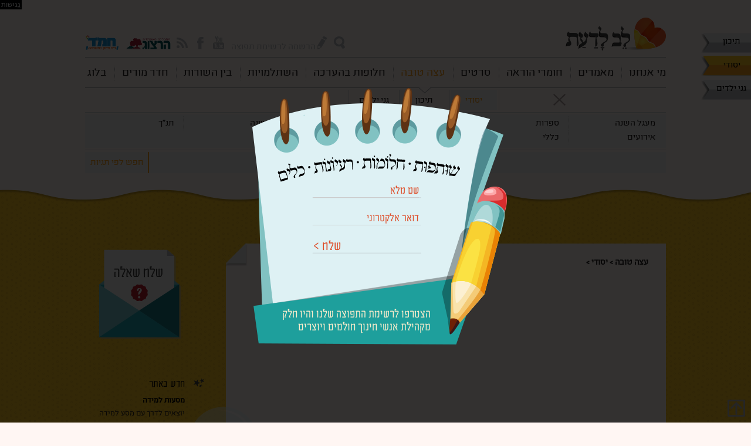

--- FILE ---
content_type: text/html
request_url: https://old.levladaat.org/faqs?school=primary&disciplineid=21
body_size: 12871
content:


<!DOCTYPE html> 

<html lang="he_IL" dir="rtl">

<head>

	<meta charset="utf-8" />
	<meta name="google-site-verification" content="sSjVam91Hg6XmaRC6ovEpUN_VWCj1gGWOj-eZzu8NE8" />
	<!--[if lt IE 9]><script src="/script/html5shiv.js"></script><![endif]-->
	<link type="text/css" rel="stylesheet" href="/style/general.css?v=4" /> 

	<script src="//ajax.googleapis.com/ajax/libs/jquery/1.8.2/jquery.js"></script>
	<script>!window.jQuery && document.write(unescape('%3Cscript src="/script/jquery-1.8.2.js"%3E%3C/script%3E'));</script>
	<script type="text/javascript" src="/script/plugins.js"></script>
	<script type="text/javascript" src="/script/general.js?v=4"></script>
	<link type="text/css" rel="stylesheet" href="/style/lessons.css" /> 
	<link type="text/css" rel="stylesheet" href="/style/faqs.css" /> 


	<title>עצה טובה בנושא  - אתר לב לדעת</title>
	<meta name="keywords" content="" />
	<meta name="description" content="" />

	<meta property='og:locale' content='he_IL' />
	<meta property="og:image" content="http://levladaat.org/images/logo_social.jpg" />
	<meta property='og:site_name' content='לב לדעת' />
	<meta property='og:title' content='עצה טובה בנושא  - אתר לב לדעת' />
	<meta property='og:description' content='' />

	

	<!-- Google Tag Manager -->
<script>(function(w,d,s,l,i){w[l]=w[l]||[];w[l].push({'gtm.start':
	new Date().getTime(),event:'gtm.js'});var f=d.getElementsByTagName(s)[0],
	j=d.createElement(s),dl=l!='dataLayer'?'&l='+l:'';j.async=true;j.src=
	'https://www.googletagmanager.com/gtm.js?id='+i+dl;f.parentNode.insertBefore(j,f);
	})(window,document,'script','dataLayer','GTM-T3PP57R');</script>
	<!-- End Google Tag Manager -->

	<!-- Global site tag (gtag.js) - Google AdWords: 966230419 -->
<script async src="https://www.googletagmanager.com/gtag/js?id=AW-966230419"></script>
<script>
  window.dataLayer = window.dataLayer || [];
  function gtag(){dataLayer.push(arguments);}
  gtag('js', new Date());

  gtag('config', 'AW-966230419');
</script>

</head>

<body >

	<!-- Google Tag Manager (noscript) -->
<noscript><iframe src="https://www.googletagmanager.com/ns.html?id=GTM-T3PP57R"
	height="0" width="0" style="display:none;visibility:hidden"></iframe></noscript>
	<!-- End Google Tag Manager (noscript) -->
	
	<a name="top"></a>

	<header>
		<div class="clsPageAlign">
			<div class="clsHemedLogo"><img src="/images/logo_hemed_header.png" alt="לוגו חמד" /></div>
			<div class="clsHerzogLogo"><img src="/images/logo_herzog_header.png" alt="לוגו הרצוג" /></div>			
			<div class="clsLogo"><a href="/"><img src="/images/logo.png" alt="לב לדעת - ידע מצמיח חינוך" /></a></div>

			<div class="clsTopLinks">
				<form id="oSearchForm" method="get" action="/search">
					<input type="text" id="q" name="q" value="" class="clsField" placeholder="חיפוש" />
				</form>
				<ul>
					<li class="clsLink" onclick="$('#oSearchForm').toggleClass('clsVisible');"><img src="/images/icon_search_small_gray.png" alt="חיפוש" /></li>
					<li class="clsMailingLink clsLink" onclick="fOpenMailingPopup()"><img src="/images/icon_pencile_small_gray.png" alt="הרשמה לרשימת תפוצה" /> הרשמה לרשימת תפוצה</li>					
					<li><a target="_blank" href="https://www.youtube.com/channel/UCwnRPz1qE1L-FtsuogvP5xQ"><img src="/images/icon_youtube_small_gray.png" alt="YouTube" /></a></li>
					<li><a target="_blank" href="https://www.facebook.com/pages/%D7%9C%D7%91-%D7%9C%D7%93%D7%A2%D7%AA/761281017298823?fref=ts" target="_blank"><img src="/images/icon_facebook_small_gray.png" alt="" /></a></li>
					<li><a href="/content/942"><img src="/images/icon_rss_small_gray.png" alt="בלוג" /></a></li>
				</ul>
			</div>

			<nav class="clsTopMenu">
				<ul>
					<li id="oTopMenu1" data-id="1"><a href="/content/1">מי אנחנו</a></li><li id="oTopMenu4" data-id="4"><a href="/content/4">מאמרים</a></li><li id="oTopMenu242" data-id="242"><a href="/lessons?school=primary">חומרי הוראה</a></li><li id="oTopMenu7" data-id="7"><a href="/videos?school=primary">סרטים</a></li><li id="oTopMenu357" data-id="357"><a href="/faqs?school=primary">עצה טובה</a></li><li id="oTopMenu5" data-id="5"><a href="/content/5">חלופות בהערכה</a></li><li id="oTopMenu8" data-id="8"><a href="/content/8">השתלמויות</a></li><li id="oTopMenu10" data-id="10"><a href="/content/10">בין השורות</a></li><li id="oTopMenu941" data-id="941"><a href="/content/941">חדר מורים</a></li><li id="oTopMenu942" data-id="942"><a href="/content/942">בלוג</a></li>
				</ul>
			</nav>
			<div id="oTopSubMenu">
				<nav class="clsSubMenu" data-id="1" id="oTopSubMenu1"><ul class="clsTopSubMenu"><li id="oTopMenu970" ><a href="/content/970">מי אנחנו</a></li><li id="oTopMenu6373" ><a href="/data/upl/UFCK/10955_Lev_ladaat_A4.pdf">About</a></li><li id="oTopMenu32" ><a href="/content/32">צוות לב לדעת</a></li><li id="oTopMenu1007" ><a href="/data/upl/mianahnu/levladaatbook.pdf">ספר לב לדעת</a></li><li id="oTopMenu38" ><a href="/gallery/38">גלריית תמונות</a></li><li id="oTopMenu636" ><a href="/content/636">תנאי שימוש</a></li></ul></nav><nav class="clsSubMenu" data-id="4" id="oTopSubMenu4"><ul class="clsTopSubMenu"><li id="oTopMenu6379" ><a href="/content/6379">Lesson plans in English</a></li><li id="oTopMenu6419" ><a href="/content/6419">כלים מקוונים</a></li><li id="oTopMenu6413" ><a href="/content/6413">מרחבי למידה</a></li><li id="oTopMenu15" ><a href="/content/15">לימוד תורה</a></li><li id="oTopMenu14" ><a href="/content/14">לימוד דיאלוגי</a></li><li id="oTopMenu515" ><a href="/content/515">בית ספר מצמיח</a></li><li id="oTopMenu16" ><a href="/content/16">למידה משמעותית</a></li><li id="oTopMenu17" ><a href="/content/17">המורה המשמעותי</a></li><li id="oTopMenu1082" ><a href="/content/1082">בית הספר היסודי</a></li><li id="oTopMenu683" ><a href="/content/683">שאילת שאלות</a></li><li id="oTopMenu353" ><a href="/content/353">כלי הנחיה</a></li><li id="oTopMenu842" ><a href="/content/842">למידה יצירתית</a></li><li id="oTopMenu773" ><a href="/content/773">עבודת צוות</a></li><li id="oTopMenu49" ><a href="/content/49">אמנות</a></li><li id="oTopMenu1136" ><a href="/content/1136">למידה בטבע</a></li><li id="oTopMenu50" ><a href="/content/50">כתיבה יוצרת</a></li><li id="oTopMenu52" ><a href="/content/52">מוזיקה ותנועה</a></li><li id="oTopMenu54" ><a href="/content/54">עבודה רוחנית</a></li><li id="oTopMenu55" ><a href="/content/55">קולנוע</a></li><li id="oTopMenu1011" ><a href="/content/1011">שילוב סרטים בהוראה</a></li></ul></nav><nav class="clsSubMenu" data-id="5" id="oTopSubMenu5"><ul class="clsTopSubMenu"><li id="oTopMenu571" ><a href="/content/571">מאמרי רקע</a></li><li id="oTopMenu43" ><a href="/content/43">שיקוף (רפלקציה)</a></li><li id="oTopMenu214" ><a href="/content/214">דוגמאות לשיקופים</a></li><li id="oTopMenu208" ><a href="/content/208">שאלות הפנמה</a></li><li id="oTopMenu602" ><a href="/content/602">עבודות יצירתיות</a></li><li id="oTopMenu44" ><a href="/content/44">מטלת ביצוע</a></li><li id="oTopMenu215" ><a href="/content/215">דוגמאות למטלות ביצוע</a></li><li id="oTopMenu1160" ><a href="/content/1160">בניית מחוונים</a></li><li id="oTopMenu42" ><a href="/content/42">הבחינה</a></li><li id="oTopMenu209" ><a href="/content/209">דוגמאות לבחינות</a></li><li id="oTopMenu1240" ><a href="/content/1240">תעודות</a></li><li id="oTopMenu216" ><a href="/content/216">משימות כישורי חשיבה</a></li><li id="oTopMenu217" ><a href="/content/217">הליכות למידה</a></li></ul></nav><nav class="clsSubMenu" data-id="8" id="oTopSubMenu8"><ul class="clsTopSubMenu"><li id="oTopMenu6467" ><a href="/content/6467">קהילות מקצועיות</a></li><li id="oTopMenu1159" ><a href="/content/1159">טופס פנייה להשתלמות בית ספרית</a></li><li id="oTopMenu953" ><a href="/content/953">השתלמויות מקוונות</a></li><li id="oTopMenu45" ><a href="/content/45">מנחי השתלמויות </a></li><li id="oTopMenu46" ><a href="/content/46">בימ"ד למחשבה וליצירה</a></li><li id="oTopMenu388" ><a href="/content/388">בית מדרש תיאטרוני</a></li></ul></nav><nav class="clsSubMenu" data-id="10" id="oTopSubMenu10"><ul class="clsTopSubMenu"><li id="oTopMenu6460" ><a href="/data/upl/benhashurot/%D7%A4%D7%A1%D7%97%20%D7%AA%D7%A9%D7%A2%D7%95.pdf">את פתח לו</a></li><li id="oTopMenu6459" ><a href="/data/upl/benhashurot/%D7%A2%D7%99%D7%AA%D7%95%D7%9F%2014-%20%D7%9E%D7%96%D7%95%D7%9F%20%D7%9C%D7%9E%D7%97%D7%A9%D7%91%D7%94_%D7%9E%D7%A2%D7%95%D7%93%D7%9B%D7%9F.pdf">מזון למחשבה</a></li><li id="oTopMenu6351" ><a href="/data/upl/benhashurot/%D7%A2%D7%99%D7%AA%D7%95%D7%9F%2013-%20%D7%A4%D7%A0%D7%99%D7%9D.pdf">פנים</a></li><li id="oTopMenu6343" ><a href="/data/upl/benhashurot/%D7%A2%D7%99%D7%AA%D7%95%D7%9F%2012%20-%20%D7%9E%D7%A9%D7%97%D7%A7.pdf">משחק</a></li><li id="oTopMenu5329" ><a href="/data/upl/benhashurot/%D7%A2%D7%99%D7%AA%D7%95%D7%9F%2011%20-%20%D7%98%D7%91%D7%A2.pdf">טבע</a></li><li id="oTopMenu4292" ><a href="/data/upl/benhashurot/%D7%A2%D7%99%D7%AA%D7%95%D7%9F%2010_%D7%A1%D7%A4%D7%A8.pdf">ספר</a></li><li id="oTopMenu1278" ><a href="/data/upl/benhashurot/%D7%A2%D7%99%D7%AA%D7%95%D7%9F%209%20-%20%D7%A0%D7%99%D7%92%D7%95%D7%9F.pdf">ניגון</a></li><li id="oTopMenu1235" ><a href="/data/upl/benhashurot/%D7%AA%D7%A2%D7%95%D7%93%D7%95%D7%AA.pdf">תעודות</a></li><li id="oTopMenu1193" ><a href="/data/upl/benhashurot/%D7%9E%D7%A7%D7%95%D7%9D%20(1).pdf">מקום</a></li><li id="oTopMenu1155" ><a href="/data/upl/benhashurot/%D7%AA%D7%95%D7%93%D7%94.pdf">תודה</a></li><li id="oTopMenu1021" ><a href="/data/upl/benhashurot/%D7%97%D7%9C%D7%95%D7%9D.pdf">חלום</a></li><li id="oTopMenu904" ><a href="/data/upl/benhashurot/%D7%91%D7%99%D7%AA.pdf">בית</a></li><li id="oTopMenu800" ><a href="/data/upl/benhashurot/tfila%20(2).pdf">תפילה</a></li><li id="oTopMenu779" ><a href="/data/upl/benhashurot/%D7%97%D7%95%D7%A4%D7%A9.pdf">חופש</a></li><li id="oTopMenu778" ><a href="/data/upl/benhashurot/%D7%A9%D7%90%D7%9C%D7%95%D7%AA%20(1).pdf">שאילת שאלות</a></li></ul></nav><nav class="clsSubMenu" data-id="941" id="oTopSubMenu941"><ul class="clsTopSubMenu"><li id="oTopMenu6393" ><a href="/content/6393">נפגשים ביחד- זרעונים</a></li><li id="oTopMenu6435" ><a href="/content/6435">כלים בהוראה</a></li><li id="oTopMenu6428" ><a href="/content/6428">קרוב רחוק</a></li><li id="oTopMenu1093" ><a href="/content/1093">ערוץ לב לדעת</a></li><li id="oTopMenu1287" ><a href="/content/1287">מדרשיר</a></li><li id="oTopMenu1020" ><a href="/content/1020">לומדים גם בעיניים</a></li><li id="oTopMenu826" ><a href="/content/826">כנפי רוח</a></li></ul></nav><nav class="clsSubMenu" data-id="942" id="oTopSubMenu942"><ul class="clsTopSubMenu"><li id="oTopMenu6483" ><a href="/content/6483">תשפ"ב</a></li><li id="oTopMenu6444" ><a href="/content/6444">תשפ"א</a></li><li id="oTopMenu6411" ><a href="/content/6411">תש"פ</a></li><li id="oTopMenu6389" ><a href="/content/6389">תשע"ט</a></li><li id="oTopMenu6355" ><a href="/content/6355">תשע"ח</a></li><li id="oTopMenu3294" ><a href="/content/3294">תשע"ז</a></li><li id="oTopMenu1186" ><a href="/content/1186">תשע"ו</a></li><li id="oTopMenu946" ><a href="/content/946">תשע"ה</a></li><li id="oTopMenu945" ><a href="/content/945">תשע"ד</a></li><li id="oTopMenu947" ><a href="/content/947">תשע"ג</a></li></ul></nav>
			</div>
		</div>
	</header>

	<div class="clsLabel1"><a class="clsBlackLink" href="/faqs?school=high">תיכון</a></div>
	<div class="clsLabel2"><a class="clsBlackLink" href="/faqs?school=primary">יסודי</a></div>
    <div class="clsLabel3"><a class="clsBlackLink" href="/faqs?school=kindergarten">גני ילדים</a></div>

	<nav class="clsSchoolsMenu clsFaqsSchoolsMenu">
		<ul>
			<li id="oTopMenuPrimarySchool"><a href="/faqs?school=primary">יסודי</a></li>
			<li id="oTopMenuHighSchool"><a href="/faqs?school=high">תיכון</a></li>
            <li id="oTopMenuKindergartenSchool"><a href="/faqs?school=kindergarten">גני ילדים</a></li>
		</ul>
	</nav>

	<nav class="clsSubMenu">
		<ul class="sDisciplinesMenu">
			<li class=""><a href="/faqs?school=primary&disciplineid=13">מעגל השנה</a></li><li class=""><a href="/faqs?school=primary&disciplineid=23">ספרות</a></li><li class=""><a href="/faqs?school=primary&disciplineid=14">הלכה</a></li><li class=""><a href="/faqs?school=primary&disciplineid=11">חינוך לשוני</a></li><li class=""><a href="/faqs?school=primary&disciplineid=12">משנה</a></li><li class=""><a href="/faqs?school=primary&disciplineid=19">תנ"ך</a></li><li class=""><a href="/faqs?school=primary&disciplineid=17">אירועים</a></li><li class=""><a href="/faqs?school=primary&disciplineid=0">כללי</a></li>
		</ul>
		<ul class="sTagsMenu" style="display:none">
			<li ><a href="/faqs?school=primary&tag=16">אדם בחברה</a></li><li ><a href="/faqs?school=primary&tag=14">אהבה</a></li><li ><a href="/faqs?school=primary&tag=53">אחריות</a></li><li ><a href="/faqs?school=primary&tag=7">אמונה</a></li><li ><a href="/faqs?school=primary&tag=59">ארץ ישראל</a></li><li ><a href="/faqs?school=primary&tag=35">בית המקדש</a></li><li ><a href="/faqs?school=primary&tag=55">גאווה</a></li><li ><a href="/faqs?school=primary&tag=62">גאולה</a></li><li ><a href="/faqs?school=primary&tag=61">גבורה</a></li><li ><a href="/faqs?school=primary&tag=2081">גשם</a></li><li ><a href="/faqs?school=primary&tag=48">דיבור</a></li><li ><a href="/faqs?school=primary&tag=54">דמוקרטיה</a></li><li ><a href="/faqs?school=primary&tag=2089">דף לימוד לשבועות</a></li><li ><a href="/faqs?school=primary&tag=30">דף צפייה</a></li><li ><a href="/faqs?school=primary&tag=64">הורים וילדים</a></li><li ><a href="/faqs?school=primary&tag=2087">הזמנה לקריאה</a></li><li ><a href="/faqs?school=primary&tag=22">הכרת הטוב</a></li><li ><a href="/faqs?school=primary&tag=40">הלכה</a></li><li ><a href="/faqs?school=primary&tag=29">הקשבה</a></li><li ><a href="/faqs?school=primary&tag=2083">הרב גורן</a></li><li ><a href="/faqs?school=primary&tag=2085">הרב גץ</a></li><li ><a href="/faqs?school=primary&tag=19">התבודדות</a></li><li ><a href="/faqs?school=primary&tag=42">זהות</a></li><li ><a href="/faqs?school=primary&tag=25">זוגיות</a></li><li ><a href="/faqs?school=primary&tag=70">זיקנה</a></li><li ><a href="/faqs?school=primary&tag=12">חברות</a></li><li ><a href="/faqs?school=primary&tag=75">חנוכה</a></li><li ><a href="/faqs?school=primary&tag=65">חסד</a></li><li ><a href="/faqs?school=primary&tag=33">טבע</a></li><li ><a href="/faqs?school=primary&tag=57">טהרת המשפחה</a></li><li ><a href="/faqs?school=primary&tag=1081">יום הכיפורים</a></li><li ><a href="/faqs?school=primary&tag=49">יחסי שכנים</a></li><li ><a href="/faqs?school=primary&tag=51">ייחוד</a></li><li ><a href="/faqs?school=primary&tag=73">ימים נוראים</a></li><li ><a href="/faqs?school=primary&tag=41">יצרים</a></li><li ><a href="/faqs?school=primary&tag=67">ירושלים</a></li><li ><a href="/faqs?school=primary&tag=63">כבוד</a></li><li ><a href="/faqs?school=primary&tag=24">כוח רצון</a></li><li ><a href="/faqs?school=primary&tag=71">כיבוד הורים</a></li><li ><a href="/faqs?school=primary&tag=2088">כתיבה יוצרת</a></li><li ><a href="/faqs?school=primary&tag=78">ל"ג בעומר</a></li><li ><a href="/faqs?school=primary&tag=11">לימוד תורה</a></li><li ><a href="/faqs?school=primary&tag=34">מדינת ישראל</a></li><li ><a href="/faqs?school=primary&tag=13">מחלוקת</a></li><li ><a href="/faqs?school=primary&tag=38">מידות</a></li><li ><a href="/faqs?school=primary&tag=43">מימוש עצמי</a></li><li ><a href="/faqs?school=primary&tag=2086">מסע למידה</a></li><li ><a href="/faqs?school=primary&tag=36">מצוות</a></li><li ><a href="/faqs?school=primary&tag=32">משבר</a></li><li ><a href="/faqs?school=primary&tag=20">משפחה</a></li><li ><a href="/faqs?school=primary&tag=9">נבואה</a></li><li ><a href="/faqs?school=primary&tag=60">נישואין</a></li><li ><a href="/faqs?school=primary&tag=10">נס</a></li><li ><a href="/faqs?school=primary&tag=17">נשמה</a></li><li ><a href="/faqs?school=primary&tag=27">נתינה</a></li><li ><a href="/faqs?school=primary&tag=74">סוכות</a></li><li ><a href="/faqs?school=primary&tag=2082">סיגד</a></li><li ><a href="/faqs?school=primary&tag=2084">סיפורי חסידים</a></li><li ><a href="/faqs?school=primary&tag=80">סליחה</a></li><li ><a href="/faqs?school=primary&tag=28">עבודת ה'</a></li><li ><a href="/faqs?school=primary&tag=69">עין טובה</a></li><li ><a href="/faqs?school=primary&tag=37">עם ישראל</a></li><li ><a href="/faqs?school=primary&tag=56">ענווה</a></li><li ><a href="/faqs?school=primary&tag=15">ערבות הדדית</a></li><li ><a href="/faqs?school=primary&tag=76">פורים</a></li><li ><a href="/faqs?school=primary&tag=77">פסח</a></li><li ><a href="/faqs?school=primary&tag=68">צדקה</a></li><li ><a href="/faqs?school=primary&tag=44">צמיחה</a></li><li ><a href="/faqs?school=primary&tag=58">צניעות</a></li><li ><a href="/faqs?school=primary&tag=47">קדושה</a></li><li ><a href="/faqs?school=primary&tag=81">ראש השנה</a></li><li ><a href="/faqs?school=primary&tag=45">שבת</a></li><li ><a href="/faqs?school=primary&tag=31">שואה</a></li><li ><a href="/faqs?school=primary&tag=52">שלום</a></li><li ><a href="/faqs?school=primary&tag=21">שמחה</a></li><li ><a href="/faqs?school=primary&tag=72">שמיטה</a></li><li ><a href="/faqs?school=primary&tag=50">תוכחה</a></li><li ><a href="/faqs?school=primary&tag=8">תפילה</a></li><li ><a href="/faqs?school=primary&tag=66">תרבות</a></li><li ><a href="/faqs?school=primary&tag=23">תשובה</a></li>
		</ul>
	</nav>

	<nav class="clsSearchMenu">
		<div class="clsTagsBtn" onclick="fToggleTagsSearchMode()">חפש לפי תגיות</div>
	</nav>

	<div class="clsContentBox clsContentBoxPrimary">
				
		
			<div class="clsTopElementSpacer"></div>
		
		
		<div class="clsContentAlign">
			<div class="clsMainPanel">
				<h1 class="clsBreadCrumbs">עצה טובה > יסודי > </h1>
				
			</div>
			<div class="clsLeftPanel">
				<div class="clsSendFaqBtn" onclick="Lightbox.open($('.clsAddForm'),610,764)"><img src="/images/btn_send_faq_blue.png" alt="שלח שאלה" /></div>

				<div class="clsNewsBox">
					<h2>חדש באתר</h2>
					<div class="clsDesc"><a class="clsBlackLink" href="/data/upl/HomeNews/%D7%9E%D7%A1%D7%A2%20%D7%9C%D7%9E%D7%99%D7%93%D7%94%20-%20%D7%9E%D7%95%D7%A8%D7%99%D7%9D.pdf"><strong>מסעות למידה</strong></a><br />יוצאים לדרך עם מסע למידה למורי מקצועות הקודש ומסע למורי מקצועות רבי המלל.</div>
				</div>
				
				<div class="clsBlogBox">
					<h2>מהבלוג שלנו</h2>
					<div class="clsDesc"><a class="clsBlackLink" href="/content/6484"><strong>הרהורים על תפקידה של השמחה בבית הספר</strong></a><br />לקראת המש... מש... משנכנס אדר – האם עודדנו את התלמידים ליצור , לשמוח או שעסקנו בעיקר בנתינת גבולות וכללים שאסור לעבור?</div>
				</div>
			</div>
		</div>
	</div>

	<div class="clsAddForm">
		<div class="clsCloseIcon" onclick="Lightbox.close()"></div>
		<iframe src="/faqs_add" allowtransparency="true" frameborder="0" style="width:610px; height:764px;"></iframe>
	</div>
	
	<script type="text/javascript">
		$("#oTopMenu357").addClass("clsSelected");
		$("#oTopMenuPrimarySchool").addClass("clsSelected");
		$(".clsLabel2").addClass("clsSelected");
		
	</script>
	<div class="clsBackToTop" onclick="fGotoTop()"></div>


	<div class="clsFooterDeco">
	
		<div class="clsBubblesMini"></div>
		<div id="oBubble1"></div>
		<div id="oBubble2"></div>
		<script>fInitBubbleDeco()</script>
	
	</div>


	<footer>
		<div class="clsBoxes">

			<div class="clsSubscribe">
				<h3>הצטרפו לרשימת תפוצה</h3>
				הרשמו עכשיו לרשימת התפוצה של לב לדעת לקבלת עידכונים שוטפים
				<form id="frmSubscribe" name="frmSubscribe" method="post" action="" target="oPostFrame">	
					<input type="text" class="clsField required" id="sFullName" name="sFullName" maxlength="50" placeholder="שם מלא" />
					<input type="text" class="clsField clsLtr required email" id="sEmail" name="sEmail" maxlength="50" placeholder="דואר אלקטרוני" />
					<input type="submit" class="clsButton" value="שלח >" />
					<div class="clsFormThanksMsg"></div>
					<div class="clsFormErrorMsg"></div>
				</form>
				<script>$("#frmSubscribe").attr("action","/subscribe"+"_upl32.asp")</script>
			</div>

			<div class="clsAddresses">
				<div class="clsIcons">
					<a target="_blank" href="https://www.youtube.com/channel/UCwnRPz1qE1L-FtsuogvP5xQ"><img src="/images/icon_youtube_big.png" alt="YouTube" /></a>
					<a target="_blank" href="https://www.facebook.com/pages/%D7%9C%D7%91-%D7%9C%D7%93%D7%A2%D7%AA/761281017298823?fref=ts" target="_blank"><img src="/images/icon_facebook_big.png" alt="" /></a>
					<a href="/content/942"><img src="/images/icon_rss_big.png" alt="בלוג" /></a>
				</div>
				לב לדעת - המכללה האקדמית הרצוג, אלון שבות 90433
				אימייל: <a class="clsWhiteLink" href="mailto:atarlevladaat@gmail.com">atarlevladaat@gmail.com</a>
			</div>
		</div>

		<div class="clsLinks">
			<a href="http://www.herzog.ac.il/" target="_blank"><img src="/images/logo_herzog_white.png" alt="המכללה האקדמית הרצוג" /></a>
			<a href="/"><img src="/images/logo_white.png" alt="לב לדעת" /></a>
			<ul>
				<li id="oTopMenu1" data-id="1"><a href="/content/1">מי אנחנו</a></li><li id="oTopMenu4" data-id="4"><a href="/content/4">מאמרים</a></li><li id="oTopMenu242" data-id="242"><a href="/lessons?school=primary">חומרי הוראה</a></li><li id="oTopMenu7" data-id="7"><a href="/videos?school=primary">סרטים</a></li><li id="oTopMenu357" data-id="357"><a href="/faqs?school=primary">עצה טובה</a></li><li id="oTopMenu5" data-id="5"><a href="/content/5">חלופות בהערכה</a></li><li id="oTopMenu8" data-id="8"><a href="/content/8">השתלמויות</a></li><li id="oTopMenu10" data-id="10"><a href="/content/10">בין השורות</a></li><li id="oTopMenu941" data-id="941"><a href="/content/941">חדר מורים</a></li><li id="oTopMenu942" data-id="942"><a href="/content/942">בלוג</a></li>
			</ul>
		</div>

		<div class="clsCredit">
			כל הזכויות שמורות ללב לדעת &copy; 2015 &nbsp;&nbsp;|&nbsp;&nbsp;
			<a href="/content/636">תנאי שימוש באתר</a> &nbsp;&nbsp;|&nbsp;&nbsp;
			עיצוב: <span class="clsLink" onclick="window.open('http://www.dovabramsonstudio.com/')">נעה אלבז, סטודיו דוב אברמסון</span> &nbsp;&nbsp;|&nbsp;&nbsp;
			איפיון ותכנות האתר: <a title="בניית אתרים" href="http://entry.co.il" target="_blank">entry בניית אתרים</a>              &nbsp;&nbsp;|&nbsp;&nbsp;
            <a href="http://www.acum.org.il/" target="_blank"><img src="/images/acum.png" alt="אקום" style="height:30px; position:relative; vertical-align:middle" /></a>
		</div>
	</footer>

	<iframe id="oPostFrame" name="oPostFrame" class="clsHidden" src="about:blank"></iframe>

	<div id="oSubscribePopup">
		<div class="clsSubscribePopup">
			<div class="clsCloseIcon" onclick="Lightbox.close()"></div>
			<form  name="frmSubscribePopup" method="post" action="" target="oPostFrame">	
				<input type="text" class="clsField required" name="sFullName" maxlength="50" placeholder="שם מלא" />
				<input type="text" class="clsField clsLtr required email" name="sEmail" maxlength="50" placeholder="דואר אלקטרוני" />
				<input type="submit" class="clsButton" value="שלח >" />
				<div class="clsFormThanksMsg"></div>
				<div class="clsFormErrorMsg"></div>
			</form>
			<div class="clsText">הצטרפו לרשימת התפוצה שלנו והיו חלק<br />מקהילת אנשי חינוך חולמים ויוצרים</div>			
		</div>
	</div>

	<div id="oSurveyPopup">
		<div class="clsSurveyPopup">
			<div class="clsCloseIcon" onclick="Lightbox.close()"></div>
			<div class="clsText">
				
				
אנחנו מתחדשים!!! תכף תכף ועוברים לבית חדש, לאתר חדש. מוזמנים להשתתף איתנו בבניה ובדיוקים,
				נשמח אם תוכלו להצטרף אלינו ולמלא את 'שאלון לב לדעת'. מחכים לכם...

				<a href="https://docs.google.com/forms/d/e/1FAIpQLSfNSG-Q6DZKR3qjvHxoCwXa6-k-vmSQDZlIEhs_is_yFK_sTw/viewform?usp=sf_link">לכניסה לסקר לחצו כאן</a>


			</div>			
		</div>
	</div>


<script>
	//Lightbox.open($("#oSurveyPopup"));
</script>

	<script type="text/javascript">
		var _gaq = _gaq || [];
		_gaq.push(['_setAccount', 'UA-23983358-1']);
		_gaq.push(['_trackPageview']);
		(function() {
		var ga = document.createElement('script'); ga.type = 'text/javascript'; ga.async = true;
		ga.src = ('https:' == document.location.protocol ? 'https://ssl' : 'http://www') + '.google-analytics.com/ga.js';
		var s = document.getElementsByTagName('script')[0]; s.parentNode.insertBefore(ga, s);
		})();
	</script>

<!-- Facebook Pixel Code -->
<script>
  !function(f,b,e,v,n,t,s)
  {if(f.fbq)return;n=f.fbq=function(){n.callMethod?
  n.callMethod.apply(n,arguments):n.queue.push(arguments)};
  if(!f._fbq)f._fbq=n;n.push=n;n.loaded=!0;n.version='2.0';
  n.queue=[];t=b.createElement(e);t.async=!0;
  t.src=v;s=b.getElementsByTagName(e)[0];
  s.parentNode.insertBefore(t,s)}(window, document,'script',
  'https://connect.facebook.net/en_US/fbevents.js');
  fbq('init', '1992386367670494');
  fbq('track', 'PageView');
</script>
<noscript><img height="1" width="1" style="display:none"
  src="https://www.facebook.com/tr?id=1992386367670494&ev=PageView&noscript=1"
/></noscript>
<!-- End Facebook Pixel Code -->

</body>

</html>



--- FILE ---
content_type: text/html
request_url: https://old.levladaat.org/faqs_add
body_size: 2252
content:


<!DOCTYPE html> 

<html lang="he_IL" dir="rtl">

<head>

	<meta charset="utf-8" />
	<title>Form</title>

	<meta name="distribution" content="Global" />	<meta name="revisit-after" content="7 days" />	<meta name="robots" content="index,follow" />	<meta http-equiv="imagetoolbar" content="no" />	<meta name="google-site-verification" content="sSjVam91Hg6XmaRC6ovEpUN_VWCj1gGWOj-eZzu8NE8" />
	<!--[if lt IE 9]><script src="/script/html5shiv.js"></script><![endif]-->
	<link type="text/css" rel="stylesheet" href="/style/general.css" /> 
	<link type="text/css" rel="stylesheet" href="/style/faqs_add.css" /> 

	<script src="//ajax.googleapis.com/ajax/libs/jquery/1.8.2/jquery.js"></script>
	<script>!window.jQuery && document.write(unescape('%3Cscript src="/script/jquery-1.8.2.js"%3E%3C/script%3E'));</script>
	<script type="text/javascript" src="/script/plugins.js"></script>
	<script type="text/javascript" src="/script/general.js"></script>

</head>

<body>


					
	<form method="post" id="frmAsk" name="frmAsk" action="" enctype="multipart/form-data">	
		<div class="clsFormBox">
			<h1>שלח שאלה</h1>
			זה המקום שלכם, המורים, לשאול כל שאלה הקשורה לתחומי לב לדעת.  כל שאלה מתקבלת בברכה!

			<div class="clsFormErrorMsg"></div>
			<br /><span style="font-size:11px;">פרטי השולח לא יוצגו באתר למעט שמו הפרטי</span>
			<br />
			<select name="nCatID" class="clsField required">
				<option value="">בחר נושא</option>
				<OPTION VALUE="38">גני ילדים - חודש טבת</OPTION><OPTION VALUE="25">גני ילדים - מעגל השנה</OPTION><OPTION VALUE="26">גני ילדים - נושאים שונים</OPTION><OPTION VALUE="31">גני ילדים - ריבוי אינטליגנציות</OPTION><OPTION VALUE="17">יסודי - אירועים</OPTION><OPTION VALUE="20">יסודי - גדולי ישראל</OPTION><OPTION VALUE="24">יסודי - גמרא</OPTION><OPTION VALUE="14">יסודי - הלכה</OPTION><OPTION VALUE="11">יסודי - חינוך לשוני</OPTION><OPTION VALUE="13">יסודי - מעגל השנה</OPTION><OPTION VALUE="18">יסודי - מרכזי למידה</OPTION><OPTION VALUE="12">יסודי - משנה</OPTION><OPTION VALUE="35">יסודי - מתמטיקה</OPTION><OPTION VALUE="23">יסודי - ספרות</OPTION><OPTION VALUE="16">יסודי - פרשת שבוע</OPTION><OPTION VALUE="21">יסודי - שעת סיפור</OPTION><OPTION VALUE="19">יסודי - תנ"ך</OPTION><OPTION VALUE="8">תיכון - אזרחות</OPTION><OPTION VALUE="32">תיכון - אירועים</OPTION><OPTION VALUE="33">תיכון - אירועים</OPTION><OPTION VALUE="29">תיכון - ביולוגיה</OPTION><OPTION VALUE="7">תיכון - היסטוריה</OPTION><OPTION VALUE="1">תיכון - מחשבת ישראל</OPTION><OPTION VALUE="10">תיכון - מעגל השנה</OPTION><OPTION VALUE="34">תיכון - מתמטיקה</OPTION><OPTION VALUE="28">תיכון - נושא שנתי</OPTION><OPTION VALUE="9">תיכון - ספרות</OPTION><OPTION VALUE="5">תיכון - תורת חיים</OPTION><OPTION VALUE="3">תיכון - תושב"ע</OPTION><OPTION VALUE="4">תיכון - תלמוד</OPTION><OPTION VALUE="2">תיכון - תנ"ך</OPTION><OPTION VALUE="36">תיכון - תקשורת</OPTION>
			</select>
			<input class="clsField required" type="text" name="sSubject" maxlength="50" placeholder="כותרת השאלה *" />
			<input class="clsField required" type="text" name="sFullName" maxlength="50" placeholder="שם השואל *" />
			<input class="clsField required" type="text" name="sEmail" maxlength="150"  placeholder="אימייל *" />

			<div class="clsFaqsMainBoxFiles">
				<input class="clsField" type="file" id="sUserFile1" name="sUserFile1" />
				<input class="clsField" type="file" id="sUserFile2" name="sUserFile2" />
				<input class="clsField" type="file" id="sUserFile3" name="sUserFile3" />
				<input class="clsField" type="file" id="sUserFile4" name="sUserFile4" />
				<input class="clsField" type="file" id="sUserFile5" name="sUserFile5" />
			</div>

			<textarea class="clsField required" name="sQuestion" placeholder="תוכן השאלה *"></textarea>

			<span class="clsLink" onclick="$('.clsFaqsMainBoxFiles').toggle();$(this).remove();"><img src="/images/faq_attach_btn.png" alt="צרף קובץ" /></span>
		
		</div>

		

		

		<div class="clsFaqsMainBoxBottom">
			<input type="image" src="/images/btn_send4.png" onmouseover="this.src='/images/btn_send3.png';" onmouseout="this.src='/images/btn_send4.png';" />
		</div>
	</form>
	<script type="text/javascript">
		$("#frmAsk").attr("action","/faqs_add"+"_upl32.asp")
		
		$("#frmAsk").validate({
			errorPlacement: function (error, element) {
				$("#frmAsk .clsFormErrorMsg").html("נא למלא את השדות המסומנים");
			},
			submitHandler: function (form) {
				var frm = $("#frmAsk")[0]
				for(var i=0;i<frm.elements.length;i++){
					if(frm.elements[i].type!="file" && frm.elements[i].value!="" && isNaN(frm.elements[i].value)){
						frm.elements[i].value=escape(frm.elements[i].value)
					}
				}
				form.submit();
				return false;
			}
		});
	</script>
	

	</body>

</html>



--- FILE ---
content_type: text/css
request_url: https://old.levladaat.org/style/general.css?v=4
body_size: 11284
content:
/* using HTML5 ✰ Boilerplate */

html, body, div, span, object, iframe, h1, h2, h3, h4, h5, h6, p, blockquote, pre,
abbr, address, cite, code, del, dfn, em, img, ins, kbd, q, samp, small, strong, sub, sup, var, b, i, dl, dt, dd, ol, ul, li,
fieldset, form, label, legend, table, caption, tbody, tfoot, thead, tr, th, td, article, aside, canvas, details, figcaption, figure,
footer, header, hgroup, menu, nav, section, summary, time, mark, audio, video {
  margin: 0;
  padding: 0;
  border: 0;
  font-size: 100%;
  font: inherit;
  vertical-align: baseline;
}

article, aside, details, figcaption, figure, footer, header, hgroup, menu, nav, section {display: block;}

blockquote, q { quotes: none; }
blockquote:before, blockquote:after,
q:before, q:after { content: ""; content: none; }
ins { background-color: #ff9; color: #000; text-decoration: none; }
mark { background-color: #ff9; color: #000; font-style: italic; font-weight: bold; }
del { text-decoration: line-through; }
table { border-collapse: collapse; border-spacing: 0; }
hr { display: block; height: 1px; border: 0; border-top: 1px solid #ccc; margin: 1em 0; padding: 0; }
input, select { vertical-align: middle; outline:0 none; }

body { font:13px/1.231 sans-serif; *font-size:small; }
select, input, textarea, button { font:99% sans-serif; }
pre, code, kbd, samp { font-family: monospace, sans-serif; }

html { overflow-y: scroll; }
ul, ol { margin-left: 2em; }
ol { list-style-type: decimal; }
nav ul, nav li { margin: 0; list-style:none; list-style-image: none; }
small { font-size: 85%; }
strong, th { font-weight: 800; }
td { vertical-align: top; }
sub, sup { font-size: 75%; line-height: 0; position: relative; }
sup { top: -0.5em; }
sub { bottom: -0.25em; }

textarea { overflow: auto; } 
input[type="radio"] { vertical-align: text-bottom; }
input[type="checkbox"] { vertical-align: bottom; }
label, input[type="button"], input[type="submit"], input[type="image"], button { cursor: pointer; }
button, input, select, textarea { margin: 0; }
input:valid, textarea:valid   {  }
input:invalid, textarea:invalid { border-radius: 1px; -moz-box-shadow: 0px 0px 5px red; -webkit-box-shadow: 0px 0px 5px red; box-shadow: 0px 0px 5px red; }
button {  width: auto; overflow: visible; }

* { -moz-box-sizing: border-box; -webkit-box-sizing: border-box; box-sizing: border-box; }

::-moz-selection{ background: #ed4f43; color:#fff; text-shadow: none; }
::selection { background:#ed4f43; color:#fff; text-shadow: none; }

@font-face {
    font-family: 'meodedsans';
	font-weight:400;
    src: url('/fonts/meoded-sans_oeregular.eot');
    src: url('/fonts/meoded-sans_oeregular.eot?#iefix') format('embedded-opentype'),
         url('/fonts/meoded-sans_oeregular.woff') format('woff'),
         url('/fonts/meoded-sans_oeregular.svg#meoded-sans_oeregular') format('svg');
}
/*
@font-face {
    font-family: 'meodedsans';
	font-weight:700;
    src: url('/fonts/meoded-sans_oebold.eot');
    src: url('/fonts/meoded-sans_oebold.eot?#iefix') format('embedded-opentype'),
         url('meoded-sans_oebold.woff') format('woff'),
         url('meoded-sans_oebold.svgz#meoded-sans_oebold') format('svg'),
         url('meoded-sans_oebold.svg#meoded-sans_oebold') format('svg');
}

@font-face {
    font-family: 'meodedsans';
	font-weight:900;
    src: url('/fonts/meoded-sans_oeblack.eot');
    src: url('/fonts/meoded-sans_oeblack.eot?#iefix') format('embedded-opentype'),
         url('/fonts/meoded-sans_oeblack.woff') format('woff'),
         url('/fonts/meoded-sans_oeblack.svgz#meoded-sans_oeblack') format('svg'),
         url('/fonts/meoded-sans_oeblack.svg#meoded-sans_oeblack') format('svg');
}*/

@font-face {
    font-family: 'apolo';
	font-weight:400;
    src: url('/fonts/apoloregularwebfont.eot');
    src: url('/fonts/apoloregularwebfont.eot?#iefix') format('embedded-opentype'),
         url('/fonts/apoloregularwebfont.woff') format('woff'),
         url('/fonts/apoloregularwebfont.ttf') format('ttf'),
         url('/fonts/apoloregularwebfont.svg') format('svg');
}

@font-face {
    font-family: 'apolo';
	font-weight:700;
    src: url('/fonts/apoloboldwebfont.eot');
    src: url('/fonts/apoloboldwebfont.eot?#iefix') format('embedded-opentype'),
         url('/fonts/apoloboldwebfont.woff') format('woff'),
         url('/fonts/apoloboldwebfont.ttf') format('ttf'),
         url('/fonts/apoloboldwebfont.svg') format('svg');
}

html, body, table, td{
	text-align:right;
	direction:rtl;
}

html{
	min-height:100%;
	overflow-x:hidden;
	background:#fff6f3;
}

body{
	min-height:100%;
	overflow-x:hidden;
}


html, body, td, input, select, textarea{
	color:#444444;
	font-family:meodedsans,Helvetica,Arial;
	font-weight:400;
	font-size:16px;
	line-height:24px;
}

input, select, textarea{

}

.clsField{
	height:22px;
	width:180px;
	margin:0 10px 8px 0;
	border:0 none;
	background:#babcbe;
}

h1, h2, h3, h4, h5, h6{
	color:#221f1f;
	font-family:apolo,Arial, Helvetica, Arial;
	font-weight:700;
}

h1, .clsH1{
	position:relative;

	color:#221f1f;
	font-family:apolo,Arial, Helvetica, Arial;
	font-weight:700;
	font-size:24px;
	line-height:28px;
	padding:0;
	margin:0 0 5px 0;
}

em{
	font-style:italic;
}

a:link,
a:visited,
a:active,
a:hover{
	color:#1da6b6;
	text-decoration:underline;
	outline: none;
	background-color:transparent;
}
a:hover{
	color:#1da6b6;
	text-decoration:underline;
}

.clsTextLink:link, .clsTextLink:visited, .clsTextLink:active{color:#575756; text-decoration:none;}
.clsTextLink:hover{text-decoration:none;}

.clsWhiteLink:link, .clsWhiteLink:visited, .clsWhiteLink:active{color:#fff; text-decoration:none;}
.clsWhiteLinkU:link, .clsWhiteLinkU:visited, .clsWhiteLinkU:active{color:#fff; text-decoration:none;}
.clsWhiteLink:hover, .clsWhiteLinkU:hover{text-decoration:underline;}

.clsBlackLink:link, .clsBlackLink:visited, .clsBlackLink:active{color:#000; text-decoration:none; cursor:pointer;}
.clsBlueLinkU:link, .clsBlackLinkU:visited, .clsBlackLinkU:active{color:#000; text-decoration:none; cursor:pointer;}
.clsBlackLink:hover, .clsBlackLinkU:hover{text-decoration:underline; cursor:pointer;}

.clsYellowLink, .clsYellowLink:link, .clsYellowLink:visited, .clsYellowLink:active{color:#d7b029; text-decoration:none; cursor:pointer;}
.clsYellowLinkU, .clsYellowLinkU:link, .clsYellowLinkU:visited, .clsYellowLinkU:active{color:#d7b029; text-decoration:none; cursor:pointer;}
.clsYellowLink:hover, .clsYellowLinkU:hover{text-decoration:underline;}

.clsOrangeLink, .clsOrangeLink:link, .clsOrangeLink:visited, .clsOrangeLink:active{color:#e54c40; text-decoration:none; cursor:pointer;}
.clsOrangeLinkU, .clsOrangeLinkU:link, .clsOrangeLinkU:visited, .clsOrangeLinkU:active{color:#e54c40; text-decoration:none; cursor:pointer;}
.clsOrangeLink:hover, .clsOrangeLinkU:hover{text-decoration:underline;}

.clsBlueLink:link, .clsBlueLink:visited, .clsBlueLink:active{color:#1da6b6; text-decoration:none;}
.clsBlueLinkU:link, .clsBlueLinkU:visited, .clsBlueLinkU:active{color:#1da6b6; text-decoration:none;}
.clsBlueLink:hover, .clsBlueLinkU:hover{text-decoration:underline;}

.clsGrayLink:link, .clsGrayLink:visited, .clsGrayLink:active{color:#919395; text-decoration:none;}
.clsGrayLinkU:link, .clsGrayLinkU:visited, .clsGrayLinkU:active{color:#919395; text-decoration:none;}
.clsGrayLink:hover, .clsGrayLinkU:hover{text-decoration:underline;}

.B{
	font-weight:800;
}

.U{
	text-decoration:underline;
}

.clsHidden{
	display:none;
	visibility:hidden;
}

.clsSpacer,hr{
	clear:both;
	font-size:0;
	color:transparent;

	height:0;
	padding:0;
	margin:0;
	border:0 none;
	background:transparent;
}

.clsStar{
	color:#3bd0d0;
}

.clsLink, .clsHoverImg{
	cursor:pointer;
}

.clsErrorMsg{
	color:red;
	font-size:13px;
	font-weight:800;
	text-align:center;
	padding:15px;
}

.clsFormButtons{
	text-align:center;
}



/**********************************************************/
.clsPageAlign{
	position:relative;
	width:990px;
	margin:0 auto 0 auto;
}

header{
	width:100%;
	padding:30px 0 0 0;
}

.clsHomepage header{
	padding:30px 0 20px 0;
}

header .clsLogo{
	float:right;
	margin:0 0 0 0;
}

header .clsTopLinks{
	float:left;
	margin:30px 0 0 0;
}

header .clsTopLinks .clsLogo{
	float:left;
	vertical-align:middle;
	margin:0 5px 0 0;
}

header .clsTopLinks form{
	display:inline-block;
	vertical-align:top;
	width:0;
	height:24px;
	padding:0;
	margin:0;
	overflow:hidden;
	transition: all .30s ease-in-out;
	transition-property:width;
}

header .clsTopLinks form.clsVisible{
	width:150px;
}

header .clsTopLinks form input{
	color:#000;
	font-size:14px;
	line-height:14px;

	width:150px;
	height:23px;
	padding:0 5px 0 5px;
	margin:0;
	border:1px solid #999;
	background:#fff;
}

header .clsTopLinks ul{
	display:inline-block;
	vertical-align:top;
	padding:0;
	margin:0;
}

header .clsTopLinks li{
	display:inline-block;
	vertical-align:top;
	list-style:none;
	padding:2px 9px 0 0;
	margin:0;
}

header .clsTopLinks li.clsMailingLink{
	color:#babcbe;
}

header .clsHerzogLogo{
	float:left;
	margin:30px 10px 0 0;
}

header .clsHemedLogo{
	float:left;
	margin:30px 10px 0 0;
}



/*****************************************************/
.clsLabel1,
.clsLabel2,
.clsLabel3{
	position:absolute;
	right:-30px;
	top:48px;
	width:117px;
	height:48px;
	z-index: 100000;
	background:url(/images/label_off.png);
	transition: all .15s ease-in-out;
}

.clsLabel2{
	top:88px;
}

.clsLabel3{
	top:128px;
}

.clsLabel1:hover,
.clsLabel2:hover,
.clsLabel3:hover{
	right:-10px;
}

.clsLabel1 a,
.clsLabel2 a{
	display:block;
	text-decoration:none!important;
	padding:11px 48px 4px 0;
}

.clsLabel3 a{
	display:block;
	text-decoration:none!important;
	padding:11px 38px 4px 0;
}

.clsLabel1.clsSelected{	
	background:url(/images/label_on1.png);
}

.clsLabel2.clsSelected{
	background:url(/images/label_on2.png);
}

.clsLabel3.clsSelected{
	background:url(/images/label_on3.png);
}
	
.clsBackToTop{
	position:fixed;
	z-index:100;
	right:10px;
	bottom:10px;
	width:30px;
	height:29px;
	cursor:pointer;
	background:url(/images/icon_top.png) no-repeat;
}



/*****************************************************/
nav.clsTopMenu{
	clear:both;
	position:relative;
	z-index:10;
	width:990px;
	padding:3px 0 0 0;
	margin:0 0 3px 0;
}

nav.clsTopMenu ul{
	list-style:none;
	padding:0;
	margin:0;
	border-top:1px solid #a5a7aa;
	border-bottom:1px solid #a5a7aa;
}

nav.clsTopMenu li{
	position:relative;
	display:inline-block;
	vertical-align:top;
	height:51px;
	list-style:none;
	padding:0;
	margin:0;	
}

nav.clsTopMenu li:before{
	content:"";
	position:absolute;
	right:12px;
	top:14px;
	z-index:100;
	width:0;
	height:25px;
	border-right:1px dotted #a5a7aa;
}

nav.clsTopMenu li.clsSelected:after,
nav.clsTopMenu li:hover:after{
	content:"";
	position:absolute;
	left:50%;
	bottom:-10px;
	width:20px;
	height:10px;
	margin-left:-20px;
	background:url(/images/arrow3.png) no-repeat;
}

nav.clsTopMenu li.clsSelected:first-child:after,
nav.clsTopMenu li:first-child:hover:after{
	margin-left:-10px;
}

nav.clsTopMenu li:first-child:before{
	display:none;
}

nav.clsTopMenu a:link,
nav.clsTopMenu a:visited,
nav.clsTopMenu a:active,
nav.clsTopMenu a:hover{
	color:#221f1f;
	font-size:20px;
	text-decoration:none;
	
	display:block;
	height:51px;
	padding:14px 13px 0 0;
	margin:0 13px 0 0;
}

nav.clsTopMenu li:first-child a{
	padding:14px 0 0 0;
	margin:0 0 0 0;
}

nav.clsTopMenu a:hover{
	color:#f9a11f;
}

nav.clsTopMenu li.clsSelected a:link,
nav.clsTopMenu li.clsSelected a:visited,
nav.clsTopMenu li.clsSelected a:active,
nav.clsTopMenu li.clsSelected a:hover{
	color:#f9a11f;
}



/*****************************************************/
#oTopSubMenu{
	position:relative;
	z-index:9;
}

#oTopSubMenu>nav{
	display:none;
}

#oTopSubMenu>nav.clsCurrMenu{
	display:block;
}


/*****************************************************/
nav.clsSubMenu{
	position:relative;
	z-index:8;
	top:0;
	width:990px;
	padding:0;	
	margin:0 auto 0 auto;

	padding:0 0 3px 0;
	border-bottom:1px solid #d0d1d2;
}

nav.clsSubMenu.clsLines{
	padding:3px 0 3px 0;
	border-top:1px solid #d0d1d2;
	border-bottom:1px solid #d0d1d2;
}

.clsSubMenu ul{
	line-height:0;
	list-style:none;
	padding:3px 3px 6px 3px;
	margin:0;
	background:#f1f1f1;
}

.clsSubMenu li{
	font-size:16px;
	line-height:16px;
	
	position:relative;
	display:inline-block;
	vertical-align:top;
	list-style:none;

	width:164px;
	padding:4px 15px 4px 0;
	margin:0;	
	border-left:1px dotted #ccc;
}

.clsSubMenu .sTagsMenu li{
	font-size:14px;
	line-height:12px;
	
	width:123px;
	padding:4px 15px 4px 0;
}

.clsSubMenu .sDisciplinesMenu li:nth-child(6n){
	border-left:0 none;
}

.clsSubMenu .sTagsMenu li:nth-child(8n){
	border-left:0 none;
}

/*.clsSubMenu li:before{
	content:"";
	position:absolute;
	left:0;
	top:0;
	width:0;
	height:100%;
	border-right:1px dotted #ccc;
}*/

.clsSubMenu a:link,
.clsSubMenu a:visited,
.clsSubMenu a:active,
.clsSubMenu a:hover{
	color:#221f1f;
	text-decoration:none;
	
	display:block;
	margin:0 0 0 0;
}

.clsSubMenu a:hover{
	color:#f9a11f;
}

.clsSubMenu .clsSelected a:link,
.clsSubMenu .clsSelected a:visited,
.clsSubMenu .clsSelected a:active,
.clsSubMenu .clsSelected a:hover{
	color:#f9a11f;
}



/*****************************************************/
nav.clsSchoolsMenu{
	position:relative;
	z-index:9;
	top:-17px;
	top:0;
	right:-270px;
	width:257px;
	padding:0;
	margin:0 auto 3px auto;
	border-right:1px solid #d0d1d2;
	border-left:1px solid #d0d1d2;
}

nav.clsVideosSchoolsMenu{
	right:-172px;
}

nav.clsFaqsSchoolsMenu{
	right:-82px;
}

.clsSchoolsMenu ul{
	font-size:0;
	list-style:none;
	padding:0;
	margin:0;
}

.clsSchoolsMenu li{
	position:relative;
	display:inline-block;
	vertical-align:top;
	list-style:none;
	text-align:center;

	width:85px;
	padding:0;
	margin:0;
	border-left:1px solid #d0d1d2;
}

.clsSchoolsMenu li:last-child{
	border-left:0 none;
}

.clsSchoolsMenu a:link,
.clsSchoolsMenu a:visited,
.clsSchoolsMenu a:active,
.clsSchoolsMenu a:hover{
	color:#221f1f;
	font-size:16px;
	line-height:16px;
	text-decoration:none;
	
	display:block;
	height:35px;
	padding:10px 0 4px 0;
	margin:0 3px 0 3px;
}

.clsSchoolsMenu a:hover{
	color:#f9a11f;
}

.clsSchoolsMenu .clsSelected a:link,
.clsSchoolsMenu .clsSelected a:visited,
.clsSchoolsMenu .clsSelected a:active,
.clsSchoolsMenu .clsSelected a:hover{
	color:#f9a11f;
	background:#f1f1f1; 
}




/*****************************************************************/
.clsContentBox{
	font-size:0;
	position:relative;
	margin:20px auto 0 auto;
	background:#FFF6F3;
}

.clsContentBoxBlue{
	background:#f1f1f1;
}

.clsContentBox:before{
	content:"";
	position:absolute;
	left:0;
	top:0;
	z-index:10000;
	width:100%;
	height:30px;
	background:url(/images/top-image_mask.png) repeat-x center top;
}

.clsContentBox .clsTopElement{
	height:320px;
	margin-bottom:70px;
	background:#eee url() no-repeat center top;
}

.clsContentBox .clsTopElementSpacer{
	height:100px;
}

.clsContentAlign{
	position:relative;
	width:990px;
	padding:0 0 10px 0;
	margin:0 auto 0 auto;
}

.clsContentAlign .clsRightPanel{
	display:inline-block;
	vertical-align:top;
	width:225px;
	min-height:10px;
	padding:0 0 100px 0;
}

.clsContentAlign .clsMainPanel{
	display:inline-block;
	vertical-align:top;
	width:465px;
	min-height:620px;
	padding:0 0 100px 0;
}

.clsContentAlign .clsLeftPanel{
	display:inline-block;
	vertical-align:top;
	width:300px;
	min-height:10px;
	padding:0 0 320px 0;
}


/********************************************************/
.clsContentText{
	font-size:15px;
	line-height:23px;
}

.clsBreadCrumbs{
	font-size:15px;
	line-height:23px;
	font-family:meodedsans,Helvetica,Arial;
	font-weight:bold;

	position:relative;
	right:-40px;
	top:-50px;
	margin:0;
}

.clsContentText h1{
	position:relative;
	top:-20px;
}

.clsBreadCrumbs h1{
	font-size:15px;
	line-height:23px;
	font-family:meodedsans,Helvetica,Arial;
	font-weight:bold;
	
	position:relative;
	top:0;
	display:inline;
	padding:0;
	margin:0;
}

.clsContentText hr{
	clear:both;
	height:1px;
	color:#aaa;
	font-size:0;
	padding:0;
	margin:0;
	border:0 none;
	background:#ddd;
}

.clsContentText img,
.clsContentText iframe{
	max-width:465px;
}

.clsContentText .clsAuthor{
	color:#221f1f;
	font-family:apolo,Arial, Helvetica, Arial;
	font-weight:400;
	font-size:16px;
	padding:5px 0 15px 0;
	margin:0;
}

/*
.clsContentText h1:before{
	content:"";
	width:25px;
	height:24px;
	position:absolute;
	right:-35px;
	top:-2px;
	background:url(/images/bullet1.png) no-repeat;
}
*/
.clsContentText h2,
.clsContentText h3{
	color:#221f1f;
	font-family:apolo,Arial, Helvetica, Arial;
	font-weight:400;
	font-size:16px;
	margin:0 0 5px 0;
}

.clsContentText h3{
	font-size:15px;
}

.clsContentText h4{
	font-size:14px;
}

.clsContentText td{
	border:1px solid #999999;
}

.clsContentText p{
	padding:0;
	margin:0 0 15px 0;
}

.clsContentText ul,
.clsContentText ol{
	padding:0;
	margin:0 25px 20px 0;
}

.cls3rdLevelLinks{
	margin:3px 0 10px 0;
}

.clsAuthor{
	color:#2fabd7;
	font-size:12px;
	margin-top:2px;
}



/*************************************************/
.clsFooterDeco{
	width:990px;
	margin:auto;
	position:relative;
}

.clsMashivMini{
	position:absolute;
	left:0;
	bottom:0;
	width:263px;
	height:224px;
	background:url(../images/mashiv_mini.png) no-repeat;
}

.clsMashivMini:before{
	content:"";
	position:absolute;
	left:-5px;
	top:0;
	width:170px;
	height:169px;
	background:url(../images/mashiv_animation.png) no-repeat;
	-webkit-animation: propellor_right 3s linear infinite;
	animation: propellor_right 3s linear infinite;
	transform-origin:84px 82px;

	-webkit-animation-play-state: paused; /* Chrome, Safari, Opera */
    animation-play-state: paused;
}

.clsMashivMini:hover:before{
	-webkit-animation-play-state: running; /* Chrome, Safari, Opera */
    animation-play-state: running;
	
}
@-webkit-keyframes propellor_right {
	100% { transform:rotate(360deg) }
}
@keyframes propellor_right {
	100% { transform:rotate(360deg) }
}



.clsPaintMini{
	position:absolute;
	left:-130px;
	bottom:0;
	width:430px;
	height:350px;
	background:url(../images/paint.png) no-repeat left top;
}


.clsBubblesMini{
	position:absolute;
	left:-120px;
	bottom:-20px;
	width:400px;
	height:393px;
	background:url(../images/bubble_box.png) no-repeat;
}

#oBubble1{
	position:absolute;
	left:160px;
	bottom:450px;
	width:201px;
	height:193px;
	z-index:100000;
	background:url(../images/bubble1.png) no-repeat;
	transition: all 8s;
}

#oBubble2{
	position:absolute;
	left:300px;
	bottom:360px;
	width:121px;
	height:121px;
	z-index:100000;
	background:url(../images/bubble2.png) no-repeat;
	transition: all 10s;
}


/*****************************************************/
.clsTeamBox{
	font-size:12px;
	line-height:20px;
	width:164px;
}

.clsTeamBox .clsImg{
	width:164px;
	height:158px;
	overflow:hidden;
	margin:0 0 10px 0;
}

.clsTeamBox .clsImg img{
	min-width:164px;
	height:158px;
	width:auto;
}

.clsTeamBox h1,
.clsTeamBox h2{
	color:#221f1f;
	font-family:apolo,Arial, Helvetica, Arial;
	font-weight:400;
	font-size:16px;
	margin:0 0 5px 0;
}

.clsTeamBox .clsDesc{
	padding:0 0 10px 0;
	margin:0 0 10px 0;
	border-bottom:1px solid #d5d6d7;
}

.clsTeamIndexPage{
	padding-bottom:180px;
}

.clsTeamIndexPage .clsTeamBox{
	display:inline-block;
	vertical-align:top;
	
	padding:0 0 5px 0;
	margin:30px 42px 20px 41px;
	border-bottom:1px solid #d5d6d7;
}

.clsTeamInnerPage .clsTeamBox{
	padding:0 0 10px 0;
	margin:0 0 10px 0;
	border-bottom:1px solid #d5d6d7;
}

/*****************************************************/
.clsReadMoreBox{
	color:#fff;
	
	width:238px;
	height:279px;
	padding:65px 20px 0 40px;
	margin:0 auto 0 0;
	background:url(/images/read-more_box.png) no-repeat;
}

.clsReadMoreBox h2{
	color:#fff;
	font-weight:400;
	font-size:24px;
	line-height:28px;
	margin:0 0 10px 0;
}

.clsReadMoreBox .clsDesc{
	font-size:16px;
	line-height:16px;
}

.clsReadMoreBox a.clsWhiteLink{
	display:block;
	padding:0 0 8px 0;

}



/*****************************************************/
.clsBlogBox{
	color:#aaa;
	font-size:14px;
	line-height:22px;
	
	width:210px;
	padding:0 40px 0 0;
	margin:50px auto 0 0;
	background:url(/images/icon_rss_small_gray.png) no-repeat right 3px;
}

.clsBlogBox h2{
	color:#221f1f;
	font-weight:400;
	font-size:14px;
	line-height:22px;

	margin:0 0 5px 0;
}

.clsNewsBox{
	color:#babcbe;
	font-size:14px;
	line-height:22px;
	
	width:210px;
	padding:0 40px 0 0;
	margin:50px auto 0 0;
	background:url(/images/icon_news_small_gray.png) no-repeat right -5px;
}

.clsNewsBox h2{
	color:#000;
	font-weight:400;
	font-size:14px;
	line-height:22px;

	margin:0 0 5px 0;
}


/*****************************************************/
.clsIndexItem{
	font-size:15px;
	line-height:23px;

	position:relative;
	padding:25px 0 0  0;
	margin:0 0 25px 0;
	border-top:1px solid #ddd;
}

.clsMainPanel .clsIndexItem:first-of-type{
	border-top:0 none;
}

.clsIndexItem .clsFloatImg{
	position:absolute;
	top:23px;
	right:-170px;
	z-index:4;
	width:160px;
	height:110px;
	overflow:hidden;
	margin:0;
}

.clsIndexItem .clsFloatImg img{
	width:100%;
}

.clsVideoPage .clsIndexItem .clsFloatImg{
	position:static;
	top:0;
	right:0;
	
	display:inline-block;
	vertical-align:top;
	z-index:4;
	width:216px;
	height:135px;
	overflow:hidden;
	margin:0 0 0 20px;
}

.clsVideoPage .clsIndexItem .clsBody{
	width:370px;
	display:inline-block;
	vertical-align:top;
}

.clsIndexItem h2{
	position:relative;
	font-size:20px;
	line-height:25px;
}

.clsIndexItem h2:before{
	content:"";
	width:25px;
	height:24px;
	position:absolute;
	right:-35px;
	top:-2px;
	z-index:3;
	background:url(/images/bullet1.png) no-repeat;
}

.clsIndexItem h3{
	font-size:16px;
	font-weight:400;
	line-height:25px;
}

.clsIndexItem .clsTagLinks{
	color:#919395;
	font-size:13px;
	line-height:13px;
	text-align:left;

	float:left;
	padding:30px 0 0 0;
	margin:0 0 0 10px;
}

.clsIndexItem .clsTagLinks strong{
	font-weight:normal;
}

.clsIndexItem .clsFileIcon,
.clsIndexItem .clsFileIcon2{
	float:left;
	display:inline-block;
	position:relative;
	top:10px;
	vertical-align:bottom;
	margin:0 0 0 0;
}

.clsIndexItem .clsFileIcon2{
	top:17px;
}

.clsIndexItem a.clsYellowLink:before{
	content:"";
	display:inline-block;
	width:6px;
	height:11px;
	margin-left:6px;
	background:url(/images/arrow1.png);
}

.clsIndexItem a.clsBlueLink:before{
	content:"";
	display:inline-block;
	width:6px;
	height:11px;
	margin-left:6px;
	background:url(/images/arrow2.png);
}

.clsVideoRank{
	color:red;
	font-size:14px;
	margin-top:6px;
}

.clsVideoRank .clsStar{
	cursor:pointer;
	
	display:inline-block;
	vertical-align:top;
	width:24px;
	height:22px;
	margin-left:3px;
	background:no-repeat center center;
}

.clsVideoRank .clsStar.full{
	background:url(../images/star_full.png);
}

.clsVideoRank .clsStar.empty{
	background:url(../images/star_empty.png);
}

.clsVideoRank .clsStar:hover,
.clsVideoRank .clsStar.hover{
	background:url(../images/star_hover.png);
}


/*****************************************************/
.clsComments .clsMsg{
	color:red;
	font-size:18px;
}

.clsCommentsItem{
	color:#1da6b6;
	font-size:15px;
	line-height:20px;

	position:relative;
	padding:0 0 20px 0;
	margin:0 0 20px 0;
	border-bottom:1px solid #ddd;
}

.clsComments h2{
	color:#1da6b6;
	font-size:24px;
	line-height:25px;
	font-family: 'meodedsans';
	font-weight:normal;

	margin:0 0 20px 0;
}

.clsCommentsItem h3{
	color:#1da6b6;
	font-size:16px;
	font-size:16px;
	line-height:22px;
	font-family: 'meodedsans';
}


.clsGeneralPageActions{
	text-align:left;
	padding-top:15px;
	margin-top:15px;
	border-top:1px solid #ebe9e8;
}

.clsGeneralPageActions .clsIcon{
	color:#919395;
	font-size:14px;
	text-align:center;
	
	display:inline-block;
	cursor:pointer;
	margin:0 15px 0 0;
}

.clsGeneralPageActions .clsIcon.clsRight{
	float:right;
	margin:0 0 0 15px;
}

.clsGeneralPageActions .clsIcon img{
	display:block;
	margin:auto;
}


/********************************************************/
#frmComments{
	display:none;
	line-height:0;
	padding:30px 0 0 0;
	margin:0;
}

#frmComments .clsField{
	width:465px;
	height:50px;
	padding:0 10px 0 10px;
	margin:0 0 10px 0;
	background:#fff;
}

#frmComments textarea.clsField{
	width:465px;
	height:120px;
	padding:10px;
	margin-bottom:0;
	background:#fff;
}

#frmComments label{
	color:#999;
	font-size:14px;
	line-height:14px;
	vertical-align:middle;

	
	margin:0 10px 0 0;
}

#frmComments .clsCheckbox{
	margin-bottom:10px;
}


/*****************************************************/
.clsLoginBox{
	text-align:center;


	width:534px;
	height:226px;
	padding:40px 0 0 0;
	margin:0 auto 0 auto;
	background:url(/images/login_box.png);
}


.clsLoginBox .clsField{
	position:relative;
	top:5px;
	width:300px;
	height:50px;
	padding:0 10px 0 10px;
	margin:0 0 10px 0;
	background:#fff;
}


/*******************************************/
#oSubscribePopup{
	display:none;
}

.clsSubscribePopup{
	position:absolute;
	top:50%;
	left:50%;
	z-index:10000;
	margin-left:-210px;
	margin-top:-210px;
	width:434px;
	height:437px;
	padding:135px 130px 0 0;
	background:url(/images/mailing_popup.png) no-repeat center;
}

.clsSubscribePopup .clsCloseIcon{
	width:25px;
	height:24px;
	font-size:0;
	position:absolute;
	right:-100px;
	top:0;
	cursor:pointer;
	z-index:10;
	background:url(../images/icon_close2.png) no-repeat center center;
}

.clsSubscribePopup form{
	width:180px;
	padding:0;
	margin:30px 20px 0 0;
}

.clsSubscribePopup form .clsField{
	color:#de4e2a;
	font-size:15px;
	font-family:apolo,Arial, Helvetica, Arial;

	width:180px;
	padding:0;
	margin:0 0 25px 0;
	border:0 none;
	border-bottom:1px solid #ccc;
	background:transparent;
}

.clsSubscribePopup form .clsButton{
	color:#de4e2a;
	font-size:18px;
	font-family:apolo,Arial, Helvetica, Arial;

	float:left;
	width:auto;
	height:20px;
	padding:0;
	margin:0;
	border:0 none;
	background:transparent;
}

.clsSubscribePopup form .clsFormErrorMsg,
.clsSubscribePopup form .clsFormThanksMsg{
	color:#de4e2a;
}

.clsSubscribePopup .clsText{
	color:#f9eccc;
	font-size:16px;
	font-family:apolo,Arial, Helvetica, Arial;
	line-height:22px;
	padding:117px 0 0 0 ;
	margin:0 0 10px 0;
}

.clsSubscribePopup input::-webkit-input-placeholder {color:#de4e2a;}
.clsSubscribePopup input:-moz-placeholder {color:#de4e2a;}
.clsSubscribePopup input:-ms-input-placeholder {color:#de4e2a;}


/*******************************************/
#oSurveyPopup{
	display:none;
}

.clsSurveyPopup{
	position:absolute;
	top:50%;
	left:50%;
	z-index:10000;
	margin-left:-210px;
	margin-top:-210px;
	width:434px;
	height:437px;
	padding:135px 130px 0 0;
	background:url(/images/mailing_popup.png) no-repeat center;

	padding:50px;
	border-radius:15px;
	background:#fff;
}

.clsSurveyPopup .clsCloseIcon{
	width:25px;
	height:24px;
	font-size:0;
	position:absolute;
	right:-100px;
	top:0;
	cursor:pointer;
	z-index:10;
	background:url(../images/icon_close2.png) no-repeat center center;
}

.clsSurveyPopup .clsText{
	color:#000;
	font-size:26px;
	line-height:40px;
	font-family:apolo,Arial, Helvetica, Arial;
    padding:0;
	margin:0;
}

.clsSurveyPopup .clsText a{
	display:block;

	margin-top:20px;
}

/*******************************************/
footer{
	position:relative;
	width:100%;
	margin:0;
}

footer a:link, footer a:visited, footer a:active, footer a:hover,
footer .clsLink, footer .clsLink:hover{
	color:#babcbe;
	text-decoration:none;	
}

footer a:hover, footer .clsLink:hover{
	color:#fff;
	text-decoration:none;	
}

footer .clsBoxes{
	color:#ffffff;
	font-size:12px;
	text-align:center;

	position:relative;
	height:350px;
	padding:20px 10px 0 0;
	background:url(/images/footer_bg.jpg) no-repeat center;
}

footer .clsBoxes .clsSubscribe{
	color:#919395;
	font-size:13px;
	line-height:16px;
	text-align:right;

	position:absolute;
	top:-60px;
	left:50%;
	margin-left:190px;
	display:inline-block;
	vertical-align:top;
	width:288px;
	height:378px;
	padding:130px 50px 0 0;
	background:url(/images/mailing_box.png) no-repeat center;
}

footer .clsBoxes .clsSubscribe h3{
	color:#484f5f;
	font-size:18px;
	font-family:apolo,Arial, Helvetica, Arial;
	padding:0;
	margin:0 0 10px 0;
}

footer .clsBoxes .clsSubscribe form{
	width:180px;
	padding:0;
	margin:30px 20px 0 0;
}

footer .clsBoxes .clsSubscribe form .clsField{
	color:#808083;
	font-size:15px;
	font-family:apolo,Arial, Helvetica, Arial;

	width:180px;
	padding:0;
	margin:0 0 30px 0;
	border:0 none;
	border-bottom:1px solid #b4b5ad;
	background:transparent;
}

footer .clsBoxes .clsSubscribe form .clsButton{
	color:#de4e2a;
	font-size:18px;
	font-family:apolo,Arial, Helvetica, Arial;

	float:left;
	width:auto;
	height:20px;
	padding:0;
	margin:0;
	border:0 none;
	background:transparent;
}

footer .clsBoxes .clsSubscribe form .clsFormErrorMsg,
footer .clsBoxes .clsSubscribe form .clsFormThanksMsg{
	color:#de4e2a;
}

footer .clsBoxes .clsAddresses{
	color:#ffffff;
	font-size:16px;
	text-align:justify;

	display:inline-block;
	vertical-align:top;
	position:relative;
	height:250px;
	width:335px;
	padding:20px 10px 0 0;
	margin:60px 350px 0 0;
}

footer .clsBoxes .clsAddresses .clsIcons{
	padding:0 0 10px 0;
	margin:0 0 10px 0;
	border-bottom:1px solid #fff;
}

footer .clsBoxes .clsAddresses .clsIcons a:nth-child(2n){
	margin:0 48px 0 48px;
}

/******************/
footer .clsLinks{
	font-size:16px;
	line-height:16px;
	
	text-align:center;
	padding:7px;
	margin:0;
	background:#414141;
}

footer .clsLinks ul,
footer .clsLinks li,
footer .clsLinks img{
	display:inline-block;
	vertical-align:middle;
	padding:0;
	margin:0;
}

footer .clsLinks img{
	margin-left:5px;
}

footer .clsLinks li{
	padding:0 8px 0 0;
	margin:0 8px 0 0;
	border-right:1px dotted #ddd;
}

/******************/
footer .clsCredit{
	color:#999;
	font-size:12px;
	line-height:10px;
	
	text-align:center;
	padding:0 0 10px 0;
	margin:0;
	background:#414141;
}

footer .clsCreditDesign{
	color:#000;
	font-size:12px;
	line-height:10px;
	
	position:absolute;
	left:-60px;
	bottom:300px;
	margin:0;
	transform:rotate(270deg)
}

footer .clsCreditDesign .clsLink{
	color:#000;
}




.clsSiteMapTable{
	margin:0 50px 0 0;
}

.clsSiteMapTable ul{
	line-height:18px;
	margin:0 25px 0 0;
}

.clsSiteMapTable li{
	font-weight:800;
	list-style:url(/images/bullet1.png);
}

.clsSiteMapTable li ul{
	margin-top:0;
}

.clsSiteMapTable li ul li{
	font-weight:500;
	margin:0 0 3px 0;
}




/*/////////////////////////////////////////////////////////////////////////////////////////*/
#oLightboxDimmer{
	display:none;
	position:fixed;
	top:0 !important;
	bottom:0;
	right:0;
	left:0;
	z-index:100000;
	width:100%;
	height:100%;
	padding:0;
	margin:0;
	background:#000;
	background:rgba(0,0,0,0.7);
}

#oLightboxFrame,.lightbox{
	display:none;
	position:fixed;
	left:0;
	line-height:0;
	z-index:100001;
	padding:0;
	margin:0;
}

.clsAddForm .clsCloseIcon{
	width:17px;
	height:16px;
	font-size:0;
	position:absolute;
	right:-26px;
	top:0;
	cursor:pointer;
	z-index:10;
	background:url(../images/icon_close_white.png) no-repeat center center;
}



@media print {
  * { background: transparent !important; color: black !important; text-shadow: none !important; filter:none !important; -ms-filter: none !important; } 
  a, a:visited { color: #444 !important; text-decoration: underline; }
  a[href]:after { content: " (" attr(href) ")"; }
  abbr[title]:after { content: " (" attr(title) ")"; }
  a[href^="javascript:"]:after, a[href^="#"]:after { content: ""; }  
  pre, blockquote { border: 1px solid #999; page-break-inside: avoid; }
  thead { display: table-header-group; } 
  tr, img { page-break-inside: avoid; }
  @page { margin: 0.5cm; }
  p, h2, h3 { orphans: 3; widows: 3; }
  h2, h3{ page-break-after: avoid; }
}





/*********************************************************/
#oAccessibility #oAccessibilityBtn{
	color:#fff;
	font-size:12px;
	line-height:12px;
	font-family:Arial;
	cursor:pointer;
	
	position:absolute;
	left:0;
	top:0;
	z-index:10000;
	padding:2px;
	background:#000;
}

#oAccessibility #oAccessibilityBtn:hover,
#oAccessibility.clsOpened #oAccessibilityBtn{
	font-size:20px;
	text-decoration:underline;
	padding:15px 20px 20px 20px;
}

#oAccessibility  #oAccessibilityMenu{
	display:none;
	position:absolute;
	z-index:10000;
	left:0;
	top:40px;
	padding:15px 20px 20px 20px;
	margin:0;
	background:#000;
}

#oAccessibility.clsOpened  #oAccessibilityMenu{
	display:block;
}

#oAccessibility #oAccessibilityMenu li{
	color:#fff;
	font-size:20px;
	line-height:25px;
	font-family:Arial;
	list-style:none;
	cursor:pointer;
	
	padding:0;
	margin:0 0 5px 0	;
}

#oAccessibility #oAccessibilityMenu li:hover{
	text-decoration:underline;
}

html.clsAccessibilityDark{
	color:yellow;
	background-color:#000!important;
}

html.clsAccessibilityDark *{
	color:inherit!important;
	background-color:inherit!important;
}

html.clsAccessibilityOutline *:focus,
#oAccessibilityMenu li:focus{
	outline:4px solid blue;
}

html.clsAccessibilityDyslexic *{
	font-family: 'Arial';
	font-weight:normal!important;
}

html.clsAccessibilityBlackAndWhite *{
	-webkit-filter: grayscale(100%);
	filter: grayscale(100%);
}

html.clsAccessibilityLinkUnderline a,
html.clsAccessibilityLinkUnderline .clsLink,
html.clsAccessibilityLinkUnderline *[onclick]{
	text-decoration:underline!important;
}

--- FILE ---
content_type: text/css
request_url: https://old.levladaat.org/style/faqs.css
body_size: 434
content:
.clsIndexItem h2:before{
	display:block;
	content:"";
	width:25px;
	height:24px;
	position:absolute;
	right:-35px;
	top:-2px;
	background:url(/images/bullet2.png) no-repeat;
}


.clsAnswer{
	color:#1da6b6;
	padding:20px 40px 20px 0;	
}


.clsFaqsMainBox{
	width:816px;
	height:473px;
	margin:0 auto 0 0;
	background:url(/images/faqs-main_box-top.png) no-repeat center top;
}

.clsFaqsMainBox .clsContentText{
	line-height:20px;
	float:right;
	width:275px;
	height:360px;
	overflow:hidden;
	margin:142px 55px 0 0;
}

.clsFaqsMainBox .clsContentText p{
	padding:0;
	margin:0 0 20px 0;
}

.clsSendFaqBtn{
	cursor:pointer;
	text-align:center;
	padding:0 55px 0 0;
}



/*/////////////////////////////////////////////////////////////////////////////////////////*/
#oLightboxDimmer{
	display:none;
	position:fixed;
	top:0 !important;
	left:0;
	z-index:100000;
	width:100%;
	height:100%;
	padding:0;
	margin:0;
	background:#000;
	background:rgba(0,0,0,0.8);
}

#oLightboxFrame{
	display:none;
	position:fixed;
	left:0;
	line-height:0;
	z-index:100001;
	padding:0;
	margin:0;
}

#oLightboxFrame .clsCloseIcon{
	width:21px;
	height:20px;
	font-size:0;
	position:absolute;
	left:48px;
	top:10px;
	cursor:pointer;
	z-index:10;
	background:url(../images/icon_close.png) no-repeat center center;
}

.clsAddForm{
	display:none;
}

--- FILE ---
content_type: text/css
request_url: https://old.levladaat.org/style/faqs_add.css
body_size: 378
content:
html{
	overflow:hidden;
	background:url(/images/faq_send_bg.png);
}

body{
	overflow:hidden;
	padding:45px 38px 0 38px;
	margin:0;
}


.clsFormBox{
	font-size:14px;
	line-height:20px;
	padding:0;

	padding:0 60px 0 60px;
}

.clsFormBox h1{
	color:#221f1f;
	font-family:apolo,Arial, Helvetica, Arial;
	font-weight:400;
	font-size:20px;
	text-align:center;
	position:relative;
	margin:-10px 0 5px 0;
}

h1:before,.clsIndexItem h2:before {
	display:none;
}

.clsLink{
	padding-right:5px;
	position:absolute;
	left:111px;
	top:220px;
}

.clsField{
	width:195px;
	height:30px;
	padding:0 10px 0 10px;
	margin:10px 5px 0 5px;
	background:#fff;
}

.clsFormBox textarea.clsField{
	width:403px;
	height:95px;
	padding:6px 10px 6px 10px;
	resize:none;
	background:#fff;
}

.clsField.error{
	border:1px solid red;
}

.clsFormErrorMsg{
	float:left;
	color:red;
	position:relative;
	top:20px;
}

.clsErrorMsg{
	font-size:26px;
}

.clsFaqsMainBoxFiles{
	display:none;
	height:90px;
	margin:auto;
	text-align:center;
}

.clsFaqsMainBoxFiles .clsField{
	width:195px;
	height:19px;
	padding:0;
	margin:10px 5px 0 5px;
	background:#fff;

	font-size:12px;
}

.clsFaqsMainBoxBottom{
	text-align:center;
	position:relative;
	width:100px;
	top:-5px;
	margin:auto;
}



--- FILE ---
content_type: application/javascript
request_url: https://old.levladaat.org/script/general.js?v=4
body_size: 6586
content:
//////////////////////////////////////////////////////////////////////////////////////////
var DEBUG = false,
	ROOT = "";

var sUserAgent = navigator.userAgent.toLowerCase(),
	bMobileDevice = (sUserAgent.indexOf("iphone") >= 0 || sUserAgent.indexOf("ipad") >= 0 ||
		sUserAgent.indexOf("android") >= 0 || sUserAgent.indexOf("iemobile") >= 0),
	bSmartphone = (sUserAgent.indexOf("iphone") >= 0 ||
		sUserAgent.indexOf("android") >= 0 || sUserAgent.indexOf("iemobile") >= 0);



function getParameterByName(name) {
	name = name.replace(/[\[]/, "\\[").replace(/[\]]/, "\\]");
	var regex = new RegExp("[\\?&]" + name + "=([^&#]*)"),
        results = regex.exec(location.search);
	return results === null ? "" : decodeURIComponent(results[1].replace(/\+/g, " "));
}

function fRankVideo(iVideoID, iRank, sSchool, iCatID) {
	var ranked_videos = (localStorage["ranked_videos"] || "");
	
	if (ranked_videos.indexOf("[" + iVideoID + "]") >= 0) {
		console.log("already ranked");
		return;
	}
	else {
		localStorage["ranked_videos"] = ranked_videos + "[" + iVideoID + "]";
		top.location.href = '/video_rank.asp?video=' + iVideoID + '&rank=' + iRank + '&school=' + sSchool + '&cat=' + iCatID;
	}
}




//////////////////////////////////////////////////////////////////////////////////////////
$(document).ready(function(){

	$(".clsVideoRank .clsStar").hover(
		function () {
			$(this).prevAll().addClass("hover")
		},
		function () {
			$(this).prevAll().removeClass("hover")
		}
	);



	$('a[href^="http://"],a[href^="https://"]').not('[href*="levladaat.org"]').attr("target", "_blank");
	$('a[href*=".pdf"],a[href*=".doc"],a[href*=".rtf"],a[href*=".swf"]').attr("target", "_blank");

	//$('img.icon').not('[src*="levladaat.org"]').each(function () {
		//$(this).attr("src","http://levladaat.org" + $(this).attr("src"))
	//});


	

	//////////////////////////////////////////////////////////////////////////////////////////
	$("#frmSubscribe").validate({
		errorPlacement: function (error, element) {
			$("#frmSubscribe .clsFormErrorMsg").html("נא למלא את השדות");
		}
	});


	//////////////////////////////////////////////////////////////////////////////////////////
	var bHomepgae = $("body").hasClass("clsHomepage")

	if (bHomepgae) {
		$(".clsTopMenu>ul>li>a").attr("href", "#")


		$(".clsTopMenu li").on("click", function () {
			var nPageID = $(this).data("id")
			var obj = $("#oTopSubMenu" + nPageID)
			var nDelay = ($("#oTopSubMenu>nav:visible").length > 0 ? 300 : 0);

			$(".clsTopMenu>ul>li").removeClass("clsSelected")
			$("#oTopSubMenu>nav").stop().slideUp(300)

			if (obj.is(":visible")) return;

			if (obj) {

				$("#oTopMenu" + nPageID).addClass("clsSelected")
				obj.stop().delay(nDelay).slideDown();
			}

		});

		$("header").on("mouseleave", function () {
			var nPageID = $("#oTopSubMenu>nav.clsCurrMenu").data("id")

			$(".clsTopMenu>ul>li").removeClass("clsSelected")
			$("#oTopMenu" + nPageID).addClass("clsSelected")

			$("#oTopSubMenu>nav:not(.clsCurrMenu)").stop().slideUp()
			$("#oTopSubMenu>nav.clsCurrMenu").stop().slideDown();
		});
	}

});


function fInitBubbleDeco() {
	$(".clsBubblesMini").waypoint(function (direction) {
		if (direction == "down") {
			var nWinHeight = $(document).height();
			$("#oBubble1").css({ bottom: nWinHeight });
			$("#oBubble2").css({ bottom: nWinHeight });
		}
	}, { offset: "95%" });
}


//////////////////////////////////////////////////////////////////////////////////////////
function fSubscribeFormErrorMsg() {
	bPopup = $(".clsSubscribePopup").is(":visible")
	if (bPopup)
		$(".clsSubscribePopup .clsFormErrorMsg").html("חלה שגיאה");
	else
		$("#frmSubscribe .clsFormErrorMsg").html("חלה שגיאה");
}

function fSubscribeFormThanksMsg() {
	bPopup = $(".clsSubscribePopup").is(":visible")
	if (bPopup){
		$(".clsSubscribePopup .clsFormErrorMsg").html("");
		$(".clsSubscribePopup .clsFormThanksMsg").html("רשמנו. תודה!");
		$(".clsSubscribePopup form")[0].reset();
	}
	else {
		$("#frmSubscribe .clsFormErrorMsg").html("");
		$("#frmSubscribe .clsFormThanksMsg").html("רשמנו. תודה!");
		$("#frmSubscribe form")[0].reset();
	}
}


//////////////////////////////////////////////////////////////////////////////////////////
function fToggleFaq(nFaqID) {
	if ($("#oAnswer" + nFaqID).is(":visible")) {
		$("#oAnswer" + nFaqID).slideUp();
		$("#oFaq" + nFaqID).find(".clsFaqReadMore").html("קרא תשובה");
	}
	else {
		$("#oAnswer" + nFaqID).slideDown();
		$("#oFaq" + nFaqID).find(".clsFaqReadMore").html("סגור");
	}
}



//////////////////////////////////////////////////////////////////////////////////////////
function fToggleTagsSearchMode() {
	if ($(".sDisciplinesMenu").is(":visible")) {
		$(".sDisciplinesMenu").hide();
		$(".sTagsMenu").show();
		$(".clsTagsBtn").html("חפש לפי תחום");
	}
	else {
		$(".sDisciplinesMenu").show();
		$(".sTagsMenu").hide();
		$(".clsTagsBtn").html("חפש לפי תגיות");
	}
}

function fSearchLesson() {
	str = "";
	$('input[name=filterCheckbox]').each(function () {
		str += ($(this).is(":checked") ? "-" + $(this).val() : "");
	})
	$('#filter').val(str);
}



//////////////////////////////////////////////////////////////////////////////////////////
jQuery.fn.fHoverBtn = function() {
	return this.each(function(){
		var caller = this
		$(caller).hover(
			function (event){if(!$(caller).hasClass("clsSelected")) $(caller).attr("src",$(caller).attr("src").replace("_off","_on"));},
			function (event){if(!$(caller).hasClass("clsSelected")) $(caller).attr("src",$(caller).attr("src").replace("_on","_off"));}
		);
	});
}


//////////////////////////////////////////////////////////////////////////////////////////
function fSlideTitle(txt){
	var obj=document.getElementById("oSlideTitle")
	if(txt)
		obj.outerHTML='<marquee id="oSlideTitle" style="width:90px; height:20px;" width="90" height="20" direction="up" behavior="slide" scrollamount="5" scrolldelay="10">'+ txt +'</marquee>';
	else
		obj.innerHTML="";
}

var oScrollThumbsTimer;
function fScrollThumbs(bMove, nDirection){
	if(bMove)
		oScrollThumbsTimer=setInterval("fDoScroll("+ nDirection +")", 40)
	else
		clearInterval(oScrollThumbsTimer);
}

function fDoScroll(nDirection){
	var obj=document.getElementById("oConnectedUsers");
	obj.scrollTop=(nDirection==1 ? obj.scrollTop+1 : obj.scrollTop-1);
}



//////////////////////////////////////////////////////////////////////////////////////////
function fGotoTop() {
	$("html:not(:animated),body:not(:animated)").animate({ scrollTop: 0 }, 800);
}

function fGotoElement(sSel) {
	//var nPoz = (bSmartphone ? $(sSel).offset().top / 2 : $(sSel).offset().top - 90)
	var nPoz = $(sSel).offset().top - 90
	$("html:not(:animated),body:not(:animated)").animate({ scrollTop: nPoz }, 800);
}

function fGotoPoz(sPoz) {
	$("html:not(:animated),body:not(:animated)").animate({ scrollTop: sPoz }, 800);
}

function PopUp(url, width, height){
	window.open(url,null,"width="+(width||500)+", height="+(height||300)+", scrollbars=yes, resizable=no")
}

function fPopupImage(url){
	if(url) window.open("/imgPopUp.asp?url="+ url,"winPopupImage","width=5,height=5,resizable=yes")
}

function fSendToFriend(isEng){
	window.open("/Send2Friend.asp?title="+ document.title, "winSendToFriend", "width=400,height=390");
}

function fOpenMelodyWindow(isEng){
	window.open("/melody.asp", "winMelody", "width=340,height=270");
}

function fPrintPage(isEng){
	window.open('/print.asp', 'winPrint', 'width=700, height=400, scrollbars=yes');
}

function fGotoTop(){
	$("html:not(:animated),body:not(:animated)").animate({scrollTop:0},500);
}



//////////////////////////////////////////////////////////////////////////////////////////
var fldsToVal

function fAddComment(iType, iRelID, oObj) {
	var oCommentForm = $("#frmComments");
	//if(oObj) $(oObj).after(oCommentForm);
	$("#iType").val(iType);
	$("#iRelID").val(iRelID);
	$("#sPageLink").val(top.location.href);
	$("#sCommentTitle").val("");
	$("#sCommentText").val("");
	$("#frmComments").show();

	//////////////////////////////////////////////////////////////////////////////////////////
	$("#frmComments").validate({
		errorPlacement: function (error, element) {
			$("#frmComments .clsFormErrorMsg").html("נא למלא את השדות");
		}
	});
}

//////////////////////////////////////////////////////////////////////////////////////////
function fLoopPromoImages() {
	var $oCurr = $("#oHomeMainItem .clsItem:visible")
	var $oNext = $oCurr.next()
	if ($("#oHomeMainItem .clsItem:visible").is(":last-child")) $oNext = $("#oHomeMainItem .clsItem:eq(0)")
	$oCurr.fadeOut(1000);
	$oNext.fadeIn(1200)
	setTimeout(fLoopPromoImages, 5000);
}



//////////////////////////////////////////////////////////////////////////////////////////
var oScrollThumbsTimer;
function fScrollThumbs(bMove, nDirection) {
	if (bMove)
		oScrollThumbsTimer = setInterval("fDoScroll(" + nDirection + ")", 40)
	else
		clearInterval(oScrollThumbsTimer);
}

function fDoScroll(nDirection) {
	var obj = document.getElementById("oGalleryThumbs");
	obj.scrollLeft = (nDirection == 1 ? obj.scrollLeft + 5 : obj.scrollLeft - 5);
}


var nLastSelectedID = 0;
function fChangeImage(nPosID) {
	if (nPosID < 0) nPosID = arrImages.length - 1;
	if (nPosID > arrImages.length - 1) nPosID = 0;
	$("#oThumb" + nLastSelectedID).removeClass("selected");
	$("#oThumb" + nPosID).addClass("selected");
	$("#oImgBox img").attr("src", arrImages[nPosID][5] + arrImages[nPosID][1]);//.click(function(){fPopupImage(arrImages[nPosID][5]+arrImages[nPosID][2]);});
	document.getElementById("oImgTitle").innerHTML = arrImages[nPosID][3];
	document.getElementById("oImgText").innerHTML = arrImages[nPosID][4];
	nLastSelectedID = nPosID;
}


var bSlideActive = false, oSlideTimer;
function fSlideShow() {
	if (bSlideActive) {
		bSlideActive = false;
		document.getElementById("oSlideBtn").src = "/images/gallery_ShowSlide_he.png";
		clearInterval(oSlideTimer)
	}
	else {
		bSlideActive = true;
		document.getElementById("oSlideBtn").src = "/images/gallery_StopSlide_he.png";
		oSlideTimer = setInterval("fChangeImage(nLastSelectedID+1)", 3000);
	}
}




//////////////////////////////////////////////////////////////////////////////////////////
var Lightbox = {
	ready: false,
	visible: false,
	width: 0,
	height: 0,
	defaultWidth: 640,
	dimmer: null,
	frame: null,
	//========================================================================//
	init: function () {   //Lightbox.init
		$("body").append("<div id=\"oLightboxDimmer\" onclick=\"Lightbox.close()\"></div><div id=\"oLightboxFrame\"></div>");
		Lightbox.dimmer = $("#oLightboxDimmer");
		Lightbox.frame = $("#oLightboxFrame");
		Lightbox.ready = true;

		// attach events
		$(window).resize(Lightbox.reposition);

		$(document).keyup(function (e) {
			if (e.keyCode == 27) { Lightbox.close() }   // esc
		});

	},
	//========================================================================//
	reposition: function () { // Lightbox.reposition
		if (!Lightbox.visible) return;

		Lightbox.height = Lightbox.frame.height();

		Lightbox.width = $("#oLightboxFrame").css("width", "auto").width();
		var nLeft = ($(window).width() - (Lightbox.width)) / 2

		if (Lightbox.height + 20 > $(window).height()) {
			nTop = $(window).scrollTop() + 50;
			$("#oLightboxFrame").css("position", "absolute");
		}
		else {
			nTop = ($(window).height() - Lightbox.height) / 2;
			$("#oLightboxFrame").css("position", "fixed");
		}

		nLeft = (nLeft = 0 ? 0 : nLeft);
		nTop = (nTop = 0 ? 0 : nTop);

		Lightbox.frame.css({
			width: Lightbox.width + "px",
			left: nLeft + "px",
			top: nTop + "px"
		});

		Lightbox.dimmer.css({
			height: $(window).height()
		});
	},
	//========================================================================//
	open: function (obj, nWidth, nHeight) {   // Lightbox.open
		if (!Lightbox.ready) Lightbox.init();
		if (Lightbox.visible) Lightbox.close(1);
		Lightbox.visible = true;
		Lightbox.width = (nWidth || Lightbox.defaultWidth);
		if (nHeight) Lightbox.height = nHeight;
		Lightbox.frame.fadeIn(100);
		Lightbox.dimmer.fadeIn(100);

		//var sCloseIcon = '<div class="clsCloseIcon" onclick="Lightbox.close()"></div>';
		$("#oLightboxFrame").html(obj.html());
		Lightbox.reposition();
	},
	//========================================================================//
	close: function (noAmination) {   // Lightbox.close
		Lightbox.visible = false;
		Lightbox.width = 0;
		Lightbox.height = 0;

		if (noAmination) {
			Lightbox.dimmer.hide();
			Lightbox.frame.hide();
			$("#oLightboxFrame").html("");
		}
		else {
			Lightbox.dimmer.fadeOut(100);
			Lightbox.frame.fadeOut(100, function () {
				$("#oLightboxFrame").html("");
			});
		}
	}
}


//////////////////////////////////////////////////////////////////////////////////////////
var iShowSubscribePopup = (localStorage["iShowSubscribePopup"] ? localStorage["iShowSubscribePopup"] * 1 : 0);

$(document).ready(function () {
	$("form[name=frmSubscribePopup]").attr("action", "/subscribe" + "_upl32.asp");
	$("form[name=frmSubscribePopup]").validate();
	if (iShowSubscribePopup < 2) {
		localStorage["iShowSubscribePopup"] = ++iShowSubscribePopup;
		fOpenMailingPopup();
	}
});


function fOpenMailingPopup() {
	Lightbox.open($("#oSubscribePopup"), 434, 437);
}


//////////////////////////////////////////////////////////////////////////////////////////
Accessibility = {
	//========================================================================//
	init: function () {
		if (bSmartphone) return;

		// add btn & menu
		str =
			'<div id="oAccessibility">' +
				'<div id="oAccessibilityBtn" title="פתח סרגל נגישות" onclick="Accessibility.open()"><u>נ</u>גישות</div>' +
				'<ul id="oAccessibilityMenu">' +
					'<li onclick="Accessibility.sizeUp()">הגדל פונטים</li>' +
					'<li onclick="Accessibility.sizeDown()">הקטן פונטים</li>' +
					'<li onclick="Accessibility.toggleOutline(this)">הדגש/בטל קווי Outline לטאבים</li>' +
					'<li onclick="Accessibility.toggleContrast()">הפעל/הפסק קונטרסט גבוה</li>' +
					'<li onclick="Accessibility.toggleBlackWhote()">הפעל/הפסק צבעי שחור-לבן</li>' +
					'<li onclick="Accessibility.toggleDyslexic()">הפעל/הפסק פונט פשוט</li>' +
					'<li onclick="Accessibility.toggleUnderline()">הפעל/הפסק קו תחתון לקישורים</li>' +
				'</ul>' +
			'</div>';

		$("body").append(str)

		// tab order
		var count = 2;
		$("*[onclick],a,input,.clsCombo").each(function (e) {
			$(this).attr("tabindex", count)
			count++;
		});

		//open menu on נ key
		$(document).on("keydown", function (e) {
			if ((e.keyCode == 66 || e.keyCode == 79 || e.keyCode == 78) && e.ctrlKey) {
				Accessibility.open()
			}
		});

		//fire onclick on enter
		$(document).on("keydown", function (e) {
			if (e.keyCode == 13) {
				$(document.activeElement).click()
			}
		});

		$("html").addClass(localStorage["AccessibilityCSS"]);
	},
	//========================================================================//
	open: function () {
		$("#oAccessibility").toggleClass("clsOpened");
		if ($("#oAccessibility").hasClass("clsOpened")) {
			$("#oAccessibility li:eq(0)").focus();
		}
	},
	//========================================================================//
	toggleCSS: function (sClass) {
		var sAccessibilityCSS = localStorage["AccessibilityCSS"];
		if (!sAccessibilityCSS) sAccessibilityCSS = "";

		if (sAccessibilityCSS.indexOf(sClass) >= 0) {
			// remove
			sAccessibilityCSS = sAccessibilityCSS.replace(sClass, "");
			$("html").removeClass(sClass);
			localStorage["AccessibilityCSS"] = sAccessibilityCSS;
			return false;
		}
		else {
			// add
			sAccessibilityCSS += " " + sClass;
			$("html").addClass(sClass);
			localStorage["AccessibilityCSS"] = sAccessibilityCSS;
			return true;
		}
	},
	//========================================================================//
	sizeUp: function () {
		iZoom = $("body").css("zoom") * 1;
		$("body").css({ zoom: (iZoom + 0.1) });
	},
	//========================================================================//
	sizeDown: function () {
		iZoom = $("body").css("zoom") * 1;
		$("body").css({ zoom: (iZoom - 0.1) });
	},
	//========================================================================//
	toggleContrast: function () {
		var bActive = Accessibility.toggleCSS("clsAccessibilityDark");
	},
	//========================================================================//
	toggleOutline: function (btn) {
		var bActive = Accessibility.toggleCSS("clsAccessibilityOutline")
	},
	//========================================================================//
	toggleBlackWhote: function () {
		var bActive = Accessibility.toggleCSS("clsAccessibilityBlackAndWhite");
	},
	//========================================================================//
	toggleDyslexic: function () {
		var bActive = Accessibility.toggleCSS("clsAccessibilityDyslexic");
	},
	//========================================================================//
	toggleUnderline: function () {
		var bActive = Accessibility.toggleCSS("clsAccessibilityLinkUnderline");
	}
	//========================================================================//
}

$(document).ready(function () {
	window.setTimeout(Accessibility.init, 500);
});